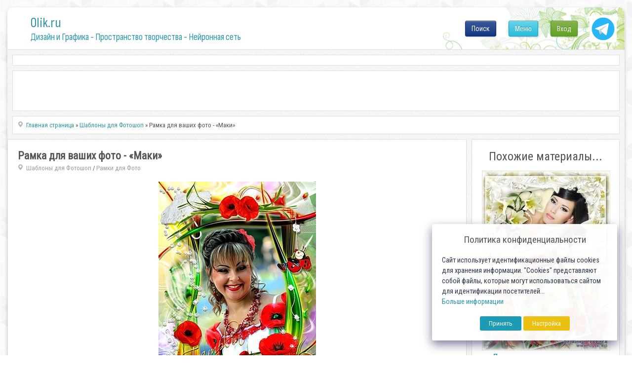

--- FILE ---
content_type: text/html; charset=utf-8
request_url: https://0lik.ru/templates/94696-ramka-dlya-vashix-foto-maki.html
body_size: 10398
content:
<!DOCTYPE html>
<html xmlns="http://www.w3.org/1999/xhtml" xml:lang="ru" lang="ru">
    <head>
        <meta http-equiv="Content-Type" content="text/html; charset=utf-8" />
<title>Рамка для ваших фото  - «Маки»</title>
<meta name="description" content="Рамка для ваших фото  - «Маки» Psd  | 1772 х 2480 | 300 dpi  | 23,5 MB Автор: Tramplin Скачать  94696" />
<meta name="keywords" content="Рамка, ваших, «Маки», Автор, Tramplin, Скачать" />
<meta name="generator" content="Alexandr Engine System (http://0lik.ru)" />

<meta property="og:site_name" content="0LIK.RU - Дизайн и Графика - Пространство творчества" />
<meta property="og:type" content="article" />
<meta property="og:title" content="Рамка для ваших фото  - «Маки»" />
<meta property="og:url" content="https://0lik.ru/templates/94696-ramka-dlya-vashix-foto-maki.html" />
<meta property="og:image" content="http://0lik.ru/uploads/posts/2010-10/1287046971_0lik.ru_3.jpg" />
<link rel="search" type="application/opensearchdescription+xml" href="https://0lik.ru/engine/opensearch.php" title="0LIK.RU - Дизайн и Графика - Пространство творчества" />
<link rel="alternate" type="application/rss+xml" title="0LIK.RU - Дизайн и Графика - Пространство творчества" href="https://0lik.ru/rss.xml" />
<script type="text/javascript" src="/engine/classes/min/index.php?charset=utf-8&amp;g=general&amp;17"></script>
<script type="text/javascript" src="/engine/classes/min/index.php?charset=utf-8&amp;f=engine/classes/masha/masha.js&amp;17"></script>
<script src="//ajax.googleapis.com/ajax/libs/webfont/1/webfont.js"></script>
<script src="/engine/editor/scripts/webfont.js"></script>
<link media="screen" href="/engine/editor/css/default.css" type="text/css" rel="stylesheet" />
		
		<meta name="viewport" content="width=device-width, initial-scale=1.0">
		
		<meta name="google-site-verification" content="Cibzd3ohOwLrG-Ko98DL7HlgbQM_RtChC5Eq6GO5xjA" />
		<meta name='yandex-verification' content='6f2f443f5c3c3732' />

		<meta name="my-site-verification" content="NEW SERVER" />

		
        <link rel="shortcut icon" href="/templates/0lik2024/assets/images/favicon.ico" />
		
		<link href="/templates/0lik2024/assets/css/jquery-ui.css?v10042024a" type="text/css" rel="stylesheet" />
        <link href="/templates/0lik2024/assets/css/buttons.css?v10042024a"  rel="stylesheet">
		<link href="/templates/0lik2024/assets/css/login-main.css?v10042024aa" rel="stylesheet">
		<link href="/templates/0lik2024/assets/css/fontawesome-my.css?v10042024a" rel="stylesheet">
		<link href="/templates/0lik2024/assets/css/top-menu.css?v10042024a" rel="stylesheet">
		<link href="/templates/0lik2024/assets/css/main.css?v10042024ae" type="text/css" rel="stylesheet" />
		<link href="/templates/0lik2024/assets/css/main2024.css?v10042024a" type="text/css" rel="stylesheet" />
        <link href="/templates/0lik2024/assets/css/engine.css?v10042024a" type="text/css" rel="stylesheet" />
		<link rel="preconnect" href="https://fonts.googleapis.com">
		<link rel="preconnect" href="https://fonts.gstatic.com" crossorigin>

		<link href="//fonts.googleapis.com/css?family=Roboto+Condensed" rel="stylesheet">
		<link href="//fonts.googleapis.com/css2?family=Sofia+Sans+Condensed:wght@1;200;400;600;800&display=swap" rel="stylesheet">
		
		<script src="/templates/0lik2024/assets/js/modernizr.js"></script>

		<script src="/js/simod.js"></script>
		<script src="/templates/0lik2024/assets/js/stick-slide.js"></script>
		
		
		
	
		<script src="/js/lock2/js/libs/jquery.ui.highlight.min.js"></script>
		<script src="/js/lock2/js/lockit.min.js"></script>
		<link type="text/css" rel="stylesheet" href="/js/lock2/css/lockit.min.css" />
	
        
			
	
		<script src="/templates/0lik2024/assets/js/jquery.ihavecookies.min.js"></script>
		<script src="/templates/0lik2024/assets/js/gdpr.js"></script>
		<script>
		$(function(){
			$('body').ihavecookies(options);
		});
		</script>
		
		<script>window.yaContextCb=window.yaContextCb||[]</script>
		<script src="https://yandex.ru/ads/system/context.js" async></script>

    </head>
    
    <body>
        <script>
<!--
var aCop		= '1';
var dle_root       = '/';
var dle_admin      = '';
var dle_login_hash = '';
var dle_group      = 5;
var dle_skin       = '0lik2024';
var dle_wysiwyg    = '0';
var quick_wysiwyg  = '0';
var dle_act_lang   = ["Да", "Нет", "Ввод", "Отмена", "Сохранить", "Удалить", "Загрузка. Пожалуйста, подождите..."];
var menu_short     = 'Быстрое редактирование';
var menu_full      = 'Полное редактирование';
var menu_profile   = 'Просмотр профиля';
var menu_send      = 'Отправить сообщение';
var menu_uedit     = 'Админцентр';
var dle_info       = 'Информация';
var dle_confirm    = 'Подтверждение';
var dle_prompt     = 'Ввод информации';
var dle_req_field  = 'Заполните все необходимые поля';
var dle_del_agree  = 'Вы действительно хотите удалить? Данное действие невозможно будет отменить';
var dle_spam_agree = 'Вы действительно хотите отметить пользователя как спамера? Это приведёт к удалению всех его комментариев';
var dle_complaint  = 'Укажите текст Вашей жалобы для администрации:';
var dle_big_text   = 'Выделен слишком большой участок текста.';
var dle_orfo_title = 'Укажите комментарий для администрации к найденной ошибке на странице';
var dle_p_send     = 'Отправить';
var dle_p_send_ok  = 'Уведомление успешно отправлено';
var dle_save_ok    = 'Изменения успешно сохранены. Обновить страницу?';
var dle_reply_title= 'Ответ на комментарий';
var dle_tree_comm  = '0';
var dle_del_news   = 'Удалить статью';
var allow_dle_delete_news   = false;

//-->
</script>
        <!-- Дизайн сайта. Александр К. © https://0lik.ru 2007-2024 -->
		
        <div id="container">
            
			<div id="head">
			
				<div id="header">
					<a class="logo-link" href="/" title="Дизайн и Графика - Пространство творчества - Нейронная сеть">
						<p class="logo-title">0lik.ru</p>
						<p class="under-title"><h1>Дизайн и Графика - Пространство творчества - Нейронная сеть</h1></p>
					</a>
					<a id="tgButton" href="https://t.me/site_olik_ru" target="_blank">
						<img src="/templates/0lik2024/assets/images/icon-tg.svg">
					</a>
					<div id="loginBtn">
					<div class="div-pop-news">
	<div class="login-menu">
		<ul>
		
			<li><a class="cd-signin btn btn-green btn-max-width" href="#">Вход</a></li>
		
		
		</ul>
	</div>
</div>

<div class="cd-user-modal">
	<div class="cd-user-modal-container ">
		<ul class="cd-switcher">
    
			<li><a href="#0">Вход</a></li>
			<!-- li><a href="#0">Регистрация</a></li -->
    
    
		</ul>
		<hr class="first">

    
		<div id="cd-login">
			<form class="cd-form" method="POST">
				<p class="fieldset text-center">
					Для входа на сайт, используйте свои Логин и Пароль
				</p>

				<p class="fieldset">
					<label class="image-replace cd-email" for="signin-email">Логин</label>
					<input class="full-width has-padding has-border" id="signin-email" name="login_name" type="text" placeholder="Логин ( не E-mail )">
					<span class="cd-error-message">Ошибка! Введите E-mail!</span>
				</p>

				<p class="fieldset">
					<label class="image-replace cd-password" for="signin-password">Пароль</label>
					<input class="full-width has-padding has-border" id="signin-password" type="password" name="login_password" placeholder="Пароль">
					<a href="#0" class="hide-password">показать</a>
					<span class="cd-error-message">Ошибка! Введите Пароль!</span>
				</p>

				<p class="fieldset">
					<input type="checkbox" id="remember-me" name="login_not_save">
					<label for="remember-me">Чужой компьютер</label>
				</p>

				<p class="fieldset">
					<button type="submit" class="full-width btn btn-blue btn-medium">
						<i class="fa fa-arrow-circle-right fa-sm"></i> Войти
					</button>
                    <input name="login" type="hidden" id="login" value="submit" />
				</p>
				
				<hr>
				
				<p class="fieldset text-center">
					Или воспользуйтесь соц.сетями
				</p>
				
				<p class="fieldset text-center">
					<a class="btn btn-blue btn-medium btn-social btn-fb" href="https://www.facebook.com/dialog/oauth?client_id=740563193402204&amp;redirect_uri=https%3A%2F%2F0lik.ru%2Findex.php%3Fdo%3Dauth-social%26provider%3Dfc&amp;scope=public_profile%2Cemail&amp;display=popup&amp;state=d0153a75d6a34c3879c7acdf8f3f7136&amp;response_type=code"><i class="fab fa-facebook-f fa-lg famy-socall"></i></a>
					<a class="btn btn-blue btn-medium btn-social btn-google" href="https://oauth.yandex.ru/authorize?client_id=20ad70288e834625b84b070eb4c5daff&amp;redirect_uri=https%3A%2F%2F0lik.ru%2Findex.php%3Fdo%3Dauth-social%26provider%3Dyandex&amp;state=d0153a75d6a34c3879c7acdf8f3f7136&amp;response_type=code" target="_blank"><i class="fab fa-yandex fa-lg famy-socall"></i></a>
					<a class="btn btn-blue btn-medium btn-social btn-vk" href="http://oauth.vk.com/authorize?client_id=7555027&amp;redirect_uri=https%3A%2F%2F0lik.ru%2Findex.php%3Fdo%3Dauth-social%26provider%3Dvk&amp;scope=offline%2Cwall%2Cemail&amp;state=d0153a75d6a34c3879c7acdf8f3f7136&amp;response_type=code" target="_blank"><i class="fab fa-vk fa-lg famy-socall"></i></a>
					<a class="btn btn-blue btn-medium btn-social btn-google" href="https://accounts.google.com/o/oauth2/auth?client_id=186145217101-3umb0esk9kk7l8m97v0v2a8u55d604t9.apps.googleusercontent.com&amp;redirect_uri=https%3A%2F%2F0lik.ru%2Findex.php%3Fdo%3Dauth-social%26provider%3Dgoogle&amp;scope=https%3A%2F%2Fwww.googleapis.com%2Fauth%2Fuserinfo.email+https%3A%2F%2Fwww.googleapis.com%2Fauth%2Fuserinfo.profile&amp;state=d0153a75d6a34c3879c7acdf8f3f7136&amp;response_type=code" target="_blank"><i class="fab fa-google fa-lg famy-socall"></i></a>
					<!-- a class="btn btn-blue btn-medium btn-social btn-ok" href="#"><i class="fab fa-odnoklassniki fa-lg famy-socall"></i></a -->
					<!-- a class="btn btn-blue btn-medium btn-social btn-mailru" href="#"><i class="fa fa-at fa-lg famy-socall"></i></a -->
				</p>
				
			</form>
			
			<p class="cd-form-bottom-message"><a href="#0">Сбросить пароль!</a></p>
			<!-- <a href="#0" class="cd-close-form">Close</a> -->
		</div>

		<div id="cd-signup">
			<form class="cd-form" method="POST" action="https://0lik.ru/index.php?do=oreg">
				<p class="fieldset">
					<label class="image-replace cd-username" for="login-name">Логин</label>
					<input class="full-width has-padding has-border" id="login-name" type="text" placeholder="Логин" onkeyup="CheckLogin('', this); return false;" name="name">
					<span class="cd-error-message">Ошибка! Введите Логин!</span>
					<span id="result-registration" class="cd-notavail-message">&nbsp;</span>
				</p>

				<p class="fieldset">
					<label class="image-replace cd-email" for="login-email">E-mail</label>
					<input class="full-width has-padding has-border" id="login-email" name="email" type="email" placeholder="E-mail">
					<span class="cd-error-message">Ошибка! Введите E-mail!</span>
				</p>

				<p class="fieldset">
					<label class="image-replace cd-password" for="login-password">Пароль</label>
					<input class="full-width has-padding has-border" id="login-password1" name="password1" type="password"  placeholder="Пароль">
					<a href="#0" class="hide-password">показать</a>
					<span class="cd-error-message">Ошибка! Введите Пароль!</span>
				</p>

				<p class="fieldset">
					<label for="accept-polocy">
						<input type="checkbox" id="accept-polocy" name="terms" value="1" required> Я принимаю <a href="https://0lik.ru/terms-of-use.html" target="_blank">пользовательское соглашение</a> и подтверждаю, что согласен с <a href="https://0lik.ru/privacy-policy.html" target="_blank">политикой конфиденциальности</a> данного сайта
					</label>
				</p>

				<p class="fieldset">
					<label for="accept-terms">
						<input type="checkbox" id="accept-terms"> Я согласен с <a href="/site-rules.html" target="_blank">условиями</a> сайта
					</label>
				</p>
				
				<div class="fieldset text-center width-300-center">
					
						<div id="g-recaptcha-login"></div>
									
				</div>

				<p class="fieldset">
					<button type="submit" class="full-width has-padding btn  btn-medium" id="button-reg" disabled>
						<i class="fa fa-check-circle fa-sm"></i> Создать аккаунт!
					</button>
                    <input name="password2" type="hidden" id="login-password2" value="" />
				</p>
			</form>

			<!-- <a href="#0" class="cd-close-form">Close</a> -->
		</div>
    

    
		
    
		<div id="cd-reset-password">
			<p class="cd-form-message">Вы не помните пароль? Пожалуйста введите ваш E-mail адрес мы сгенерим вам новый и отправим на почту.</p>

			<form class="cd-form">
				<p class="fieldset">
					<label class="image-replace cd-email" for="reset-email">E-mail</label>
					<input class="full-width has-padding has-border" id="reset-email" type="email" placeholder="E-mail">
					<span class="cd-error-message">Ошибка! Введите E-mail!</span>
				</p>

				<p class="fieldset">
					<input class="full-width has-padding btn-medium" type="submit" value="Сбросить пароль">
				</p>
			</form>

			<p class="cd-form-bottom-message"><a href="#0">Обратно на Вход</a></p>
		</div> <!-- cd-reset-password -->
    
		<a href="#0" class="cd-close-form">Закрыть</a>
	</div> <!-- cd-user-modal-container -->
</div> <!-- cd-user-modal -->

					</div>
					<div id="menuBtn">
					
						<div class="div-pop-news">
							<div class="top-menu">
								<ul>
									<li><a class="btn btn-blue btn-max-width show-menu" href="#" onclick="return false;">Меню</a></li>
								</ul>
							</div>
						</div>
					</div>

					<div id="searchBtn">
					
						<div class="div-pop-news">
							<div class="top-menu">
								<ul>
									<li><a class="btn btn-fb btn-max-width" href="#" onclick="return false;">Поиск</a></li>
								</ul>
							</div>
						</div>
						
					</div>	

					<div id="searchOverlay2025" class="overlay2025">
						<div class="search-container-2025">
							<form method="post" name="searchform" style="width:100%;display:flex;">
								<input type="hidden" value="search" name="do">
								<input type="hidden" value="search" name="subaction">
								<input id="story" class="search-input-2025" name="story" value="Поиск по сайту..." onblur="if(this.value=='') this.value='Поиск по сайту...';" onfocus="if(this.value=='Поиск по сайту...') this.value='';" type="text">
								<input id="searchSubmit2025" type="submit" value="ИСКАТЬ!" class="btn btn-blue btn-search search-button" style="font-size: 19px;" title="Начать поиск по сайту!" >
							</form>
						</div>
					</div>

					
				</div>
				
			</div>

            <div id="content">

				<script>
				window.yaContextCb.push(()=>{
					Ya.Context.AdvManager.render({
						"blockId": "R-A-249416-14",
						"type": "fullscreen",
						"platform": "touch"
					})
				})
				</script>
				
				
				<div class="mount-all">
					<div class="rek-top">
						
					<!-- Yandex.RTB R-A-249416-1 -->
					<div id="yandex_rtb_R-A-249416-1_19809"></div>
					<script type="text/javascript">
					/*if ( $.fn.ihavecookies.preference('marketing') === true) {*/
						(function(w, d, n, s, t) {
							w[n] = w[n] || [];
							w[n].push(function() {
								Ya.Context.AdvManager.render({
									blockId: "R-A-249416-1",
									renderTo: "yandex_rtb_R-A-249416-1_19809",
									statId: 100,
									async: true,
									pageNumber: 19809
								});
							});
							t = d.getElementsByTagName("script")[0];
							s = d.createElement("script");
							s.type = "text/javascript";
							s.src = "//an.yandex.ru/system/context.js";
							s.async = true;
							t.parentNode.insertBefore(s, t);
						})(this, this.document, "yandexContextAsyncCallbacks");
					/*}*/
					</script>
		
					</div>
				</div>			
				
			
				<div class="mount-all search-block" style="min-height:82px;">
					<div class="wrapper-topsearch">
						<div>
							<div>
								<div>

								</div>
							</div>
						</div>					

					</div>	
				</div>
				
				<div class="wrapper-big">
                
	
			
					

					
					<div class="wrapper-news ">
						<div id="main" role="main">
							<div id="tiles">
							<!-- aviable=main|cat|search|tags|favorites|allnews|showfull|static|lostpassword|addnews -->
					

							        
		<div class="mount-all">
			<div class="speedbar-news">
				<label> </label><span id="dle-speedbar"><span itemscope itemtype="http://data-vocabulary.org/Breadcrumb"><a href="https://0lik.ru/" itemprop="url"><span itemprop="title">Главная страница</span></a></span> &raquo; <span itemscope itemtype="http://data-vocabulary.org/Breadcrumb"><a href="https://0lik.ru/templates/" itemprop="url"><span itemprop="title">Шаблоны для Фотошоп</span></a></span> &raquo; Рамка для ваших фото  - «Маки»</span>
			</div>
        </div>
		
							
							<div id='dle-content'>



<div id="flex-content">

<div class="mount-all flex-left">
	<div class="post-info inside">
		<div class="post-basic-info">
			<div class="full-title-top">
				<h3><span itemprop="name">Рамка для ваших фото  - «Маки»</span></h3>
				<span><span itemprop="articleSection"><label> </label><a href="https://0lik.ru/templates/">Шаблоны для Фотошоп</a> / <a href="https://0lik.ru/templates/frame-for-photos/">Рамки для Фото</a></span></span>
				<span class="admin-block">
					<span class="admin-tools">
						
						
					</span>
				</span>
			</div>
			
			
			<div itemprop="articleBody" class="post-body">
				<div id="news-id-94696" style="display:inline;"><div align="center"><!--dle_image_begin:http://0lik.ru/uploads/posts/2010-10/1287046971_0lik.ru_3.jpg|--><img src="/uploads/posts/2010-10/1287046971_0lik.ru_3.jpg" alt="Рамка для ваших фото  - «Маки»" title="Рамка для ваших фото  - «Маки»"  /><!--dle_image_end--></div><br /><div align="center"><b>Рамка для ваших фото  - «Маки»</b><br />Psd  | 1772 х 2480 | 300 dpi  | 23,5 MB<br /><u>Автор: Tramplin</u></div><br /><div align="center"><b>Скачать с:</b></div><br /><div><div align="center"><b><br /><!--QuoteBegin--><div class="quote">
			<div class="title-downloads" style="background-color: #CFE57E;margin-bottom: 5px;padding: 5px 0px 5px 0px;font-weight: bold;font-size: 13px;color: #597104;font-size: 17px;">Ссылки на файлы для загрузки / Download links</div>
		<div style="background-color:#f1c8c8;color:#820909;text-align: center;margin-bottom: 5px;">Только для личного пользования! / For personal use only!</div>
				<script>
			
				$(function(){

					$('body').on('click', '.start-yandex', function(){
						
						ym(87035231,'reachGoal','showyan');
						window.yaContextCb.push(()=> {
							
							if (Ya.Context.AdvManager.getPlatform() === 'desktop') {
								
								Ya.Context.AdvManager.render({
								  blockId: 'R-A-249416-15',
								  type: 'rewarded',
								  platform: 'desktop',
								  onRewarded: (isRewarded) => {
									  if (isRewarded) {
										  getLockedLinks();
									  } else {
										  $('#files-lock .inf-lk').css({"color":"red"});
									  }
								  }
								});
								
							} else {
								
								Ya.Context.AdvManager.render({
								  blockId: 'R-A-249416-17',
								  type: 'rewarded',
								  platform: 'touch',
								  onRewarded: (isRewarded) => {
									  if (isRewarded) {
										  getLockedLinks();
									  } else {
										  $('#files-lock .inf-lk').css({"color":"red"});
									  }
								  }
								});
								
							}
							
						});

					});
				
				});

				function getLockedLinks() {
				
					$.ajax({
						url: "/engine/ajax/news_locker.php",
						method: 'POST',
						data: {
							yalocker:'yes',
							nid:'94696',
							hash:'bd55cbd57e84fa21b9ca4ffe1fa4c1f1'
						},
						success: function (data) {
							$('.to-lock').html(data);
						}
					});
				}				
				
				</script>

				<style>
					.inf-lk {font-size:15pt;margin:10px 0px;}
					.start-yandex{font-size:16pt;margin-bottom:14px;}
					.loadedLinks{font-size:16pt;margin:16px 0px 10px;}
				</style>
				
			
				<div id="files-lock" class="to-lock">
					<div class="inf-lk">Для получения ссылок, посмотрите короткую рекламу</div>
					<button class="start-yandex btn btn-blue">Нажмите для просмотра</button>
				</div>		<div style="font-size: 16pt;padding: 14px;background-color:#FFF2ED;border:1px solid #FFC6C5;border-radius:5px;margin-top:7px;color: #F35D5A;line-height: 20px;font-weight: normal;padding: 8px 0px 5px;"><b>* Внимание!</b> Данная новость создана более 2 лет назад. <br />Вероятность что ссылки рабочие очень низкая.</div></div><!--QuoteEEnd--></b></div></div></div>
			</div>
			
			 
			
			<div style="padding:20px 0px 0px 0px;">
			<!-- Yandex -->
		<div>
			<!-- Yandex.RTB R-A-249416-2 -->
			<div id="yandex_rtb_R-A-249416-2"></div>
			<script type="text/javascript">
				(function(w, d, n, s, t) {
					w[n] = w[n] || [];
					w[n].push(function() {
						Ya.Context.AdvManager.render({
							blockId: "R-A-249416-2",
							renderTo: "yandex_rtb_R-A-249416-2",
							statId: 130,
							async: true
						});
					});
					t = d.getElementsByTagName("script")[0];
					s = d.createElement("script");
					s.type = "text/javascript";
					s.src = "//an.yandex.ru/system/context.js";
					s.async = true;
					t.parentNode.insertBefore(s, t);
				})(this, this.document, "yandexContextAsyncCallbacks");
			</script>			
		</div>
			</div>
			
			
			
		</div>
		<div class="post-info-rate-share">
			<div class="rateit">
			
			
				<div>Разместил: <span itemprop="author" itemscope itemtype="http://schema.org/Person"><span itemprop="name">tramplin</span></span></div>
			
				<div>14.10.2010</div>
				<span itemprop="datePublished" style="display:none;">2010-10-14</span>
			</div>
			<div class="post-share">
				<span class="vkontakte" onclick="socPub.vkontakte('https://0lik.ru/templates/94696-ramka-dlya-vashix-foto-maki.html','Рамка для ваших фото  - «Маки»','http://0lik.ru/uploads/posts/2010-10/1287046971_0lik.ru_3.jpg','Рамка для ваших фото  - «Маки»')"></span>
				<span class="pinterest" onclick="socPub.pinter('https://0lik.ru/templates/94696-ramka-dlya-vashix-foto-maki.html','Рамка для ваших фото  - «Маки»','http://0lik.ru/uploads/posts/2010-10/1287046971_0lik.ru_3.jpg')"></span>
				<span class="ok" onclick="socPub.ok('https://0lik.ru/templates/94696-ramka-dlya-vashix-foto-maki.html','Рамка для ваших фото  - «Маки»','http://0lik.ru/uploads/posts/2010-10/1287046971_0lik.ru_3.jpg')"></span>
				<span class="space"></span>
				<span class="favicon"></span>
			</div>
			<div class="clear"> </div>
		</div>
	</div>
</div>

<div class="mount-all flex-right">
	<div class="f-title-top">Похожие материалы...</div>
	<ul>
	<li class="spec_olik">
	<a class="spec_olik_a" href="https://0lik.ru/templates/frame-for-photos/184384-dve-cvetochnye-ramki-dlya-vashix-foto-maki-i-lilii.html" target="_blank">
		<img src="https://0lik.ru/uploads/tmbrel2024/posts/2012-08/1343927753_0lik.ru_500.jpg">
		<div>Две цветочные рамки для ваших фото – Маки и лилии</div>
	</a>
</li>
<li class="spec_olik">
	<a class="spec_olik_a" href="https://0lik.ru/templates/105828-3-cvetochnye-ramki-dlya-vashix-foto-rozy-maki-xrizantemy.html" target="_blank">
		<img src="https://0lik.ru/uploads/tmbrel2024/posts/2011-01/1294052894_0lik.ru_e4fa6e89-5f4c-4c67-954e-61031a1ae683.jpg">
		<div>3 Цветочные Рамки для Ваших фото – «Розы, Маки, Хризантемы»»</div>
	</a>
</li>
<li class="spec_olik">
	<a class="spec_olik_a" href="https://0lik.ru/templates/82813-ramka-dlya-foto-maki.html" target="_blank">
		<img src="https://0lik.ru/uploads/tmbrel2024/posts/2010-06/1275847181_0lik.ru_maki.jpg">
		<div>Рамка для фото – Маки</div>
	</a>
</li>
<li class="spec_olik">
	<a class="spec_olik_a" href="https://0lik.ru/templates/79391-ramka-dlja-foto-ocharovatelnye-maki.html" target="_blank">
		<img src="https://0lik.ru/uploads/tmbrel2024/posts/2010-05/1273294399_0lik.ru_maki.jpg">
		<div>Рамка для фото –  Очаровательные маки</div>
	</a>
</li>
<li class="spec_olik">
	<a class="spec_olik_a" href="https://0lik.ru/templates/79312-ramka-na-2-foto-maki.html" target="_blank">
		<img src="https://0lik.ru/uploads/tmbrel2024/posts/2010-05/1273222293_0lik.ru_500-na-375-1.jpg">
		<div>Рамка  на 2 фото – Маки</div>
	</a>
</li>

	</ul>
</div>

</div>

</div>

					
							</div>
						</div>
					</div>
					
				
			</div><!-- content -->

			<input type="hidden" id="navigo" value="0">
			
			
            <div id="foot-block">
				&nbsp;
			</div>
            <!-- div class="clear"></div -->
            <div id="footer">
                <div id="footer-bottom">
                    <div id="foot-text-abt" style="text-align:center;">

					</div>
                    
                    <div id="foot-text-regarch">
						<a href="https://0lik.ru/terms-of-use.html">
                            <b>Пользовательское соглашение</b>
                        </a> |
						<a href="https://0lik.ru/privacy-policy.html">
                            <b>Политика конфиденциальности</b>
                        </a>
                    </div>
                    
                    <div class="foot-text-owner">
                        <b>
                            Создатель проекта 0lik.ru - Александр Анатольевич © 2007-2026<br>
							<a href="https://0lik.ru/abuse.html">Abuse</a> | <a href="https://0lik.ru/index.php?do=feedback&user=2">Feedback</a>
                        </b>
                    </div>
                    
                </div>
                
                
            </div><!-- footer -->
			
        </div><!-- container -->
        
	<script src="/templates/0lik2024/assets/js/scrollTop.js"></script>
	
	
	
	
		
	

	
	
	<script src="/templates/0lik2024/assets/js/libs.js?v10042024a"></script>
	<script src="/templates/0lik2024/assets/js/login-main.js?v10042024a"></script>
	
	<script>
		var sitekey_cap = '6LeG4-MSAAAAAJLdb6CNawnniqtCoSu5s5S0Frov';
		var theme_cap = 'light';
		var lang_cap = 'ru';
	</script>
	<script src='//0lik.ru/js/recapcode.js'></script>

		<div id="counters">
			<!--noindex-->
				
<script>
/*if ($.fn.ihavecookies.preference('analytics') !== true) {*/
	
  (function(i,s,o,g,r,a,m){i['GoogleAnalyticsObject']=r;i[r]=i[r]||function(){
  (i[r].q=i[r].q||[]).push(arguments)},i[r].l=1*new Date();a=s.createElement(o),
  m=s.getElementsByTagName(o)[0];a.async=1;a.src=g;m.parentNode.insertBefore(a,m)
  })(window,document,'script','//www.google-analytics.com/analytics.js','ga');

  ga('create', 'UA-12862746-3', 'auto');
  ga('send', 'pageview');

/*}*/
</script>


<!-- Yandex.Metrika counter -->
<script type="text/javascript" >
   (function(m,e,t,r,i,k,a){m[i]=m[i]||function(){(m[i].a=m[i].a||[]).push(arguments)};
   m[i].l=1*new Date();
   for (var j = 0; j < document.scripts.length; j++) {if (document.scripts[j].src === r) { return; }}
   k=e.createElement(t),a=e.getElementsByTagName(t)[0],k.async=1,k.src=r,a.parentNode.insertBefore(k,a)})
   (window, document, "script", "https://mc.yandex.ru/metrika/tag.js", "ym");

   ym(69830, "init", {
        clickmap:true,
        trackLinks:true,
        accurateTrackBounce:true,
        webvisor:true
   });
</script>
<noscript><div><img src="https://mc.yandex.ru/watch/69830" style="position:absolute; left:-9999px;" alt="" /></div></noscript>
<!-- /Yandex.Metrika counter -->
			<!--/noindex-->
		</div>     

		<div class="cd-menu-modal">
	<div class="cd-menu-modal-container">

			<ul class="sky-mega-menu sky-mega-menu-anim-flip sky-mega-menu-response-to-icons">
			
				<li>
					<a href="/templates/" title="Шаблоны"><i class="fa fa-newspaper-o"></i>Шаблоны<i class="fa fa-indicator fa-chevron-down"></i></a>
					<div class="grid-container3">
						<ul>
							<li><a href="/templates/calendars/" title="Календари"><i class="fa fa-check"></i>Календари</a></li>
							<li><a href="/templates/frame-for-photos/" title="Рамки для Фото"><i class="fa fa-check"></i>Рамки для Фото</a></li>
							<li><a href="/templates/fotomontag/" title="Фотомонтаж"><i class="fa fa-check"></i>Фотомонтаж</a></li>
							<li><a href="/templates/othert/" title="Другое"><i class="fa fa-check"></i>Другое</a></li>
						</ul>
					</div>
				</li>

				<li style="margin-left:20px;">
					<a href="/cliparts/" title="Клипарты"><i class="fa fa-picture-o"></i>Клипарты<i class="fa fa-indicator fa-chevron-down"></i></a>
					<div class="grid-container3">
						<ul>
							<li><a href="/cliparts/clipartfoto/" title="Фотоклипарт"><i class="fa fa-check"></i>Фотоклипарт</a></li>
							<li><a href="/cliparts/clipartvector/" title="Векторный клипарт"><i class="fa fa-check"></i>Векторный клипарт</a></li>
							<li><a href="/cliparts/clipartrastr/" title="Растровый клипарт"><i class="fa fa-check"></i>Растровый клипарт</a></li>
							<li><a href="/cliparts/panorama/" title="Панорамы"><i class="fa fa-check"></i>Панорамы</a></li>
							<li><a href="/cliparts/backgrounds/" title="Фоны"><i class="fa fa-check"></i>Фоны</a></li>
							<li><a href="/cliparts/clipartotris/" title="Разное"><i class="fa fa-check"></i>Разное</a></li>
						</ul>
					</div>
				</li>

				<li style="margin-left:20px;">
					<a href="#" title="Все остальные разделы"><i class="fa fa-star"></i>Другие разделы<i class="fa fa-indicator fa-chevron-down"></i></a>
					<div class="grid-container3">
						<ul>
							<li><a href="/collage-online.html" title="Коллаж Онлайн">Коллаж Онлайн</a></li>

							<li><a href="/scrapbooking/" title="Скрапбукинг"><i class="fa fa-check"></i>Скрапбукинг</a></li>

							<li><a href="/pictures/" title="Картины и живопись известных художников"><i class="fa fa-check"></i>Картины и Живопись</a></li>

							<li><a href="/video-montag/" title="Видеомонтаж, обработка видео"><i class="fa fa-check"></i>Видеомонтаж</a></li>

							<li><a href="/video-montag/futages/" title="Футажи"><i class="fa fa-check"></i>Футажи</a></li>

						</ul>
					</div>
				</li>

			</ul>
	</div> <!-- cd-user-modal-container -->
</div> <!-- cd-user-modal -->

	
    </body>
</html>


--- FILE ---
content_type: text/html; charset=utf-8
request_url: https://www.google.com/recaptcha/api2/anchor?ar=1&k=6LeG4-MSAAAAAJLdb6CNawnniqtCoSu5s5S0Frov&co=aHR0cHM6Ly8wbGlrLnJ1OjQ0Mw..&hl=ru&v=PoyoqOPhxBO7pBk68S4YbpHZ&theme=light&size=normal&anchor-ms=20000&execute-ms=30000&cb=p1i8yhq3snwp
body_size: 49702
content:
<!DOCTYPE HTML><html dir="ltr" lang="ru"><head><meta http-equiv="Content-Type" content="text/html; charset=UTF-8">
<meta http-equiv="X-UA-Compatible" content="IE=edge">
<title>reCAPTCHA</title>
<style type="text/css">
/* cyrillic-ext */
@font-face {
  font-family: 'Roboto';
  font-style: normal;
  font-weight: 400;
  font-stretch: 100%;
  src: url(//fonts.gstatic.com/s/roboto/v48/KFO7CnqEu92Fr1ME7kSn66aGLdTylUAMa3GUBHMdazTgWw.woff2) format('woff2');
  unicode-range: U+0460-052F, U+1C80-1C8A, U+20B4, U+2DE0-2DFF, U+A640-A69F, U+FE2E-FE2F;
}
/* cyrillic */
@font-face {
  font-family: 'Roboto';
  font-style: normal;
  font-weight: 400;
  font-stretch: 100%;
  src: url(//fonts.gstatic.com/s/roboto/v48/KFO7CnqEu92Fr1ME7kSn66aGLdTylUAMa3iUBHMdazTgWw.woff2) format('woff2');
  unicode-range: U+0301, U+0400-045F, U+0490-0491, U+04B0-04B1, U+2116;
}
/* greek-ext */
@font-face {
  font-family: 'Roboto';
  font-style: normal;
  font-weight: 400;
  font-stretch: 100%;
  src: url(//fonts.gstatic.com/s/roboto/v48/KFO7CnqEu92Fr1ME7kSn66aGLdTylUAMa3CUBHMdazTgWw.woff2) format('woff2');
  unicode-range: U+1F00-1FFF;
}
/* greek */
@font-face {
  font-family: 'Roboto';
  font-style: normal;
  font-weight: 400;
  font-stretch: 100%;
  src: url(//fonts.gstatic.com/s/roboto/v48/KFO7CnqEu92Fr1ME7kSn66aGLdTylUAMa3-UBHMdazTgWw.woff2) format('woff2');
  unicode-range: U+0370-0377, U+037A-037F, U+0384-038A, U+038C, U+038E-03A1, U+03A3-03FF;
}
/* math */
@font-face {
  font-family: 'Roboto';
  font-style: normal;
  font-weight: 400;
  font-stretch: 100%;
  src: url(//fonts.gstatic.com/s/roboto/v48/KFO7CnqEu92Fr1ME7kSn66aGLdTylUAMawCUBHMdazTgWw.woff2) format('woff2');
  unicode-range: U+0302-0303, U+0305, U+0307-0308, U+0310, U+0312, U+0315, U+031A, U+0326-0327, U+032C, U+032F-0330, U+0332-0333, U+0338, U+033A, U+0346, U+034D, U+0391-03A1, U+03A3-03A9, U+03B1-03C9, U+03D1, U+03D5-03D6, U+03F0-03F1, U+03F4-03F5, U+2016-2017, U+2034-2038, U+203C, U+2040, U+2043, U+2047, U+2050, U+2057, U+205F, U+2070-2071, U+2074-208E, U+2090-209C, U+20D0-20DC, U+20E1, U+20E5-20EF, U+2100-2112, U+2114-2115, U+2117-2121, U+2123-214F, U+2190, U+2192, U+2194-21AE, U+21B0-21E5, U+21F1-21F2, U+21F4-2211, U+2213-2214, U+2216-22FF, U+2308-230B, U+2310, U+2319, U+231C-2321, U+2336-237A, U+237C, U+2395, U+239B-23B7, U+23D0, U+23DC-23E1, U+2474-2475, U+25AF, U+25B3, U+25B7, U+25BD, U+25C1, U+25CA, U+25CC, U+25FB, U+266D-266F, U+27C0-27FF, U+2900-2AFF, U+2B0E-2B11, U+2B30-2B4C, U+2BFE, U+3030, U+FF5B, U+FF5D, U+1D400-1D7FF, U+1EE00-1EEFF;
}
/* symbols */
@font-face {
  font-family: 'Roboto';
  font-style: normal;
  font-weight: 400;
  font-stretch: 100%;
  src: url(//fonts.gstatic.com/s/roboto/v48/KFO7CnqEu92Fr1ME7kSn66aGLdTylUAMaxKUBHMdazTgWw.woff2) format('woff2');
  unicode-range: U+0001-000C, U+000E-001F, U+007F-009F, U+20DD-20E0, U+20E2-20E4, U+2150-218F, U+2190, U+2192, U+2194-2199, U+21AF, U+21E6-21F0, U+21F3, U+2218-2219, U+2299, U+22C4-22C6, U+2300-243F, U+2440-244A, U+2460-24FF, U+25A0-27BF, U+2800-28FF, U+2921-2922, U+2981, U+29BF, U+29EB, U+2B00-2BFF, U+4DC0-4DFF, U+FFF9-FFFB, U+10140-1018E, U+10190-1019C, U+101A0, U+101D0-101FD, U+102E0-102FB, U+10E60-10E7E, U+1D2C0-1D2D3, U+1D2E0-1D37F, U+1F000-1F0FF, U+1F100-1F1AD, U+1F1E6-1F1FF, U+1F30D-1F30F, U+1F315, U+1F31C, U+1F31E, U+1F320-1F32C, U+1F336, U+1F378, U+1F37D, U+1F382, U+1F393-1F39F, U+1F3A7-1F3A8, U+1F3AC-1F3AF, U+1F3C2, U+1F3C4-1F3C6, U+1F3CA-1F3CE, U+1F3D4-1F3E0, U+1F3ED, U+1F3F1-1F3F3, U+1F3F5-1F3F7, U+1F408, U+1F415, U+1F41F, U+1F426, U+1F43F, U+1F441-1F442, U+1F444, U+1F446-1F449, U+1F44C-1F44E, U+1F453, U+1F46A, U+1F47D, U+1F4A3, U+1F4B0, U+1F4B3, U+1F4B9, U+1F4BB, U+1F4BF, U+1F4C8-1F4CB, U+1F4D6, U+1F4DA, U+1F4DF, U+1F4E3-1F4E6, U+1F4EA-1F4ED, U+1F4F7, U+1F4F9-1F4FB, U+1F4FD-1F4FE, U+1F503, U+1F507-1F50B, U+1F50D, U+1F512-1F513, U+1F53E-1F54A, U+1F54F-1F5FA, U+1F610, U+1F650-1F67F, U+1F687, U+1F68D, U+1F691, U+1F694, U+1F698, U+1F6AD, U+1F6B2, U+1F6B9-1F6BA, U+1F6BC, U+1F6C6-1F6CF, U+1F6D3-1F6D7, U+1F6E0-1F6EA, U+1F6F0-1F6F3, U+1F6F7-1F6FC, U+1F700-1F7FF, U+1F800-1F80B, U+1F810-1F847, U+1F850-1F859, U+1F860-1F887, U+1F890-1F8AD, U+1F8B0-1F8BB, U+1F8C0-1F8C1, U+1F900-1F90B, U+1F93B, U+1F946, U+1F984, U+1F996, U+1F9E9, U+1FA00-1FA6F, U+1FA70-1FA7C, U+1FA80-1FA89, U+1FA8F-1FAC6, U+1FACE-1FADC, U+1FADF-1FAE9, U+1FAF0-1FAF8, U+1FB00-1FBFF;
}
/* vietnamese */
@font-face {
  font-family: 'Roboto';
  font-style: normal;
  font-weight: 400;
  font-stretch: 100%;
  src: url(//fonts.gstatic.com/s/roboto/v48/KFO7CnqEu92Fr1ME7kSn66aGLdTylUAMa3OUBHMdazTgWw.woff2) format('woff2');
  unicode-range: U+0102-0103, U+0110-0111, U+0128-0129, U+0168-0169, U+01A0-01A1, U+01AF-01B0, U+0300-0301, U+0303-0304, U+0308-0309, U+0323, U+0329, U+1EA0-1EF9, U+20AB;
}
/* latin-ext */
@font-face {
  font-family: 'Roboto';
  font-style: normal;
  font-weight: 400;
  font-stretch: 100%;
  src: url(//fonts.gstatic.com/s/roboto/v48/KFO7CnqEu92Fr1ME7kSn66aGLdTylUAMa3KUBHMdazTgWw.woff2) format('woff2');
  unicode-range: U+0100-02BA, U+02BD-02C5, U+02C7-02CC, U+02CE-02D7, U+02DD-02FF, U+0304, U+0308, U+0329, U+1D00-1DBF, U+1E00-1E9F, U+1EF2-1EFF, U+2020, U+20A0-20AB, U+20AD-20C0, U+2113, U+2C60-2C7F, U+A720-A7FF;
}
/* latin */
@font-face {
  font-family: 'Roboto';
  font-style: normal;
  font-weight: 400;
  font-stretch: 100%;
  src: url(//fonts.gstatic.com/s/roboto/v48/KFO7CnqEu92Fr1ME7kSn66aGLdTylUAMa3yUBHMdazQ.woff2) format('woff2');
  unicode-range: U+0000-00FF, U+0131, U+0152-0153, U+02BB-02BC, U+02C6, U+02DA, U+02DC, U+0304, U+0308, U+0329, U+2000-206F, U+20AC, U+2122, U+2191, U+2193, U+2212, U+2215, U+FEFF, U+FFFD;
}
/* cyrillic-ext */
@font-face {
  font-family: 'Roboto';
  font-style: normal;
  font-weight: 500;
  font-stretch: 100%;
  src: url(//fonts.gstatic.com/s/roboto/v48/KFO7CnqEu92Fr1ME7kSn66aGLdTylUAMa3GUBHMdazTgWw.woff2) format('woff2');
  unicode-range: U+0460-052F, U+1C80-1C8A, U+20B4, U+2DE0-2DFF, U+A640-A69F, U+FE2E-FE2F;
}
/* cyrillic */
@font-face {
  font-family: 'Roboto';
  font-style: normal;
  font-weight: 500;
  font-stretch: 100%;
  src: url(//fonts.gstatic.com/s/roboto/v48/KFO7CnqEu92Fr1ME7kSn66aGLdTylUAMa3iUBHMdazTgWw.woff2) format('woff2');
  unicode-range: U+0301, U+0400-045F, U+0490-0491, U+04B0-04B1, U+2116;
}
/* greek-ext */
@font-face {
  font-family: 'Roboto';
  font-style: normal;
  font-weight: 500;
  font-stretch: 100%;
  src: url(//fonts.gstatic.com/s/roboto/v48/KFO7CnqEu92Fr1ME7kSn66aGLdTylUAMa3CUBHMdazTgWw.woff2) format('woff2');
  unicode-range: U+1F00-1FFF;
}
/* greek */
@font-face {
  font-family: 'Roboto';
  font-style: normal;
  font-weight: 500;
  font-stretch: 100%;
  src: url(//fonts.gstatic.com/s/roboto/v48/KFO7CnqEu92Fr1ME7kSn66aGLdTylUAMa3-UBHMdazTgWw.woff2) format('woff2');
  unicode-range: U+0370-0377, U+037A-037F, U+0384-038A, U+038C, U+038E-03A1, U+03A3-03FF;
}
/* math */
@font-face {
  font-family: 'Roboto';
  font-style: normal;
  font-weight: 500;
  font-stretch: 100%;
  src: url(//fonts.gstatic.com/s/roboto/v48/KFO7CnqEu92Fr1ME7kSn66aGLdTylUAMawCUBHMdazTgWw.woff2) format('woff2');
  unicode-range: U+0302-0303, U+0305, U+0307-0308, U+0310, U+0312, U+0315, U+031A, U+0326-0327, U+032C, U+032F-0330, U+0332-0333, U+0338, U+033A, U+0346, U+034D, U+0391-03A1, U+03A3-03A9, U+03B1-03C9, U+03D1, U+03D5-03D6, U+03F0-03F1, U+03F4-03F5, U+2016-2017, U+2034-2038, U+203C, U+2040, U+2043, U+2047, U+2050, U+2057, U+205F, U+2070-2071, U+2074-208E, U+2090-209C, U+20D0-20DC, U+20E1, U+20E5-20EF, U+2100-2112, U+2114-2115, U+2117-2121, U+2123-214F, U+2190, U+2192, U+2194-21AE, U+21B0-21E5, U+21F1-21F2, U+21F4-2211, U+2213-2214, U+2216-22FF, U+2308-230B, U+2310, U+2319, U+231C-2321, U+2336-237A, U+237C, U+2395, U+239B-23B7, U+23D0, U+23DC-23E1, U+2474-2475, U+25AF, U+25B3, U+25B7, U+25BD, U+25C1, U+25CA, U+25CC, U+25FB, U+266D-266F, U+27C0-27FF, U+2900-2AFF, U+2B0E-2B11, U+2B30-2B4C, U+2BFE, U+3030, U+FF5B, U+FF5D, U+1D400-1D7FF, U+1EE00-1EEFF;
}
/* symbols */
@font-face {
  font-family: 'Roboto';
  font-style: normal;
  font-weight: 500;
  font-stretch: 100%;
  src: url(//fonts.gstatic.com/s/roboto/v48/KFO7CnqEu92Fr1ME7kSn66aGLdTylUAMaxKUBHMdazTgWw.woff2) format('woff2');
  unicode-range: U+0001-000C, U+000E-001F, U+007F-009F, U+20DD-20E0, U+20E2-20E4, U+2150-218F, U+2190, U+2192, U+2194-2199, U+21AF, U+21E6-21F0, U+21F3, U+2218-2219, U+2299, U+22C4-22C6, U+2300-243F, U+2440-244A, U+2460-24FF, U+25A0-27BF, U+2800-28FF, U+2921-2922, U+2981, U+29BF, U+29EB, U+2B00-2BFF, U+4DC0-4DFF, U+FFF9-FFFB, U+10140-1018E, U+10190-1019C, U+101A0, U+101D0-101FD, U+102E0-102FB, U+10E60-10E7E, U+1D2C0-1D2D3, U+1D2E0-1D37F, U+1F000-1F0FF, U+1F100-1F1AD, U+1F1E6-1F1FF, U+1F30D-1F30F, U+1F315, U+1F31C, U+1F31E, U+1F320-1F32C, U+1F336, U+1F378, U+1F37D, U+1F382, U+1F393-1F39F, U+1F3A7-1F3A8, U+1F3AC-1F3AF, U+1F3C2, U+1F3C4-1F3C6, U+1F3CA-1F3CE, U+1F3D4-1F3E0, U+1F3ED, U+1F3F1-1F3F3, U+1F3F5-1F3F7, U+1F408, U+1F415, U+1F41F, U+1F426, U+1F43F, U+1F441-1F442, U+1F444, U+1F446-1F449, U+1F44C-1F44E, U+1F453, U+1F46A, U+1F47D, U+1F4A3, U+1F4B0, U+1F4B3, U+1F4B9, U+1F4BB, U+1F4BF, U+1F4C8-1F4CB, U+1F4D6, U+1F4DA, U+1F4DF, U+1F4E3-1F4E6, U+1F4EA-1F4ED, U+1F4F7, U+1F4F9-1F4FB, U+1F4FD-1F4FE, U+1F503, U+1F507-1F50B, U+1F50D, U+1F512-1F513, U+1F53E-1F54A, U+1F54F-1F5FA, U+1F610, U+1F650-1F67F, U+1F687, U+1F68D, U+1F691, U+1F694, U+1F698, U+1F6AD, U+1F6B2, U+1F6B9-1F6BA, U+1F6BC, U+1F6C6-1F6CF, U+1F6D3-1F6D7, U+1F6E0-1F6EA, U+1F6F0-1F6F3, U+1F6F7-1F6FC, U+1F700-1F7FF, U+1F800-1F80B, U+1F810-1F847, U+1F850-1F859, U+1F860-1F887, U+1F890-1F8AD, U+1F8B0-1F8BB, U+1F8C0-1F8C1, U+1F900-1F90B, U+1F93B, U+1F946, U+1F984, U+1F996, U+1F9E9, U+1FA00-1FA6F, U+1FA70-1FA7C, U+1FA80-1FA89, U+1FA8F-1FAC6, U+1FACE-1FADC, U+1FADF-1FAE9, U+1FAF0-1FAF8, U+1FB00-1FBFF;
}
/* vietnamese */
@font-face {
  font-family: 'Roboto';
  font-style: normal;
  font-weight: 500;
  font-stretch: 100%;
  src: url(//fonts.gstatic.com/s/roboto/v48/KFO7CnqEu92Fr1ME7kSn66aGLdTylUAMa3OUBHMdazTgWw.woff2) format('woff2');
  unicode-range: U+0102-0103, U+0110-0111, U+0128-0129, U+0168-0169, U+01A0-01A1, U+01AF-01B0, U+0300-0301, U+0303-0304, U+0308-0309, U+0323, U+0329, U+1EA0-1EF9, U+20AB;
}
/* latin-ext */
@font-face {
  font-family: 'Roboto';
  font-style: normal;
  font-weight: 500;
  font-stretch: 100%;
  src: url(//fonts.gstatic.com/s/roboto/v48/KFO7CnqEu92Fr1ME7kSn66aGLdTylUAMa3KUBHMdazTgWw.woff2) format('woff2');
  unicode-range: U+0100-02BA, U+02BD-02C5, U+02C7-02CC, U+02CE-02D7, U+02DD-02FF, U+0304, U+0308, U+0329, U+1D00-1DBF, U+1E00-1E9F, U+1EF2-1EFF, U+2020, U+20A0-20AB, U+20AD-20C0, U+2113, U+2C60-2C7F, U+A720-A7FF;
}
/* latin */
@font-face {
  font-family: 'Roboto';
  font-style: normal;
  font-weight: 500;
  font-stretch: 100%;
  src: url(//fonts.gstatic.com/s/roboto/v48/KFO7CnqEu92Fr1ME7kSn66aGLdTylUAMa3yUBHMdazQ.woff2) format('woff2');
  unicode-range: U+0000-00FF, U+0131, U+0152-0153, U+02BB-02BC, U+02C6, U+02DA, U+02DC, U+0304, U+0308, U+0329, U+2000-206F, U+20AC, U+2122, U+2191, U+2193, U+2212, U+2215, U+FEFF, U+FFFD;
}
/* cyrillic-ext */
@font-face {
  font-family: 'Roboto';
  font-style: normal;
  font-weight: 900;
  font-stretch: 100%;
  src: url(//fonts.gstatic.com/s/roboto/v48/KFO7CnqEu92Fr1ME7kSn66aGLdTylUAMa3GUBHMdazTgWw.woff2) format('woff2');
  unicode-range: U+0460-052F, U+1C80-1C8A, U+20B4, U+2DE0-2DFF, U+A640-A69F, U+FE2E-FE2F;
}
/* cyrillic */
@font-face {
  font-family: 'Roboto';
  font-style: normal;
  font-weight: 900;
  font-stretch: 100%;
  src: url(//fonts.gstatic.com/s/roboto/v48/KFO7CnqEu92Fr1ME7kSn66aGLdTylUAMa3iUBHMdazTgWw.woff2) format('woff2');
  unicode-range: U+0301, U+0400-045F, U+0490-0491, U+04B0-04B1, U+2116;
}
/* greek-ext */
@font-face {
  font-family: 'Roboto';
  font-style: normal;
  font-weight: 900;
  font-stretch: 100%;
  src: url(//fonts.gstatic.com/s/roboto/v48/KFO7CnqEu92Fr1ME7kSn66aGLdTylUAMa3CUBHMdazTgWw.woff2) format('woff2');
  unicode-range: U+1F00-1FFF;
}
/* greek */
@font-face {
  font-family: 'Roboto';
  font-style: normal;
  font-weight: 900;
  font-stretch: 100%;
  src: url(//fonts.gstatic.com/s/roboto/v48/KFO7CnqEu92Fr1ME7kSn66aGLdTylUAMa3-UBHMdazTgWw.woff2) format('woff2');
  unicode-range: U+0370-0377, U+037A-037F, U+0384-038A, U+038C, U+038E-03A1, U+03A3-03FF;
}
/* math */
@font-face {
  font-family: 'Roboto';
  font-style: normal;
  font-weight: 900;
  font-stretch: 100%;
  src: url(//fonts.gstatic.com/s/roboto/v48/KFO7CnqEu92Fr1ME7kSn66aGLdTylUAMawCUBHMdazTgWw.woff2) format('woff2');
  unicode-range: U+0302-0303, U+0305, U+0307-0308, U+0310, U+0312, U+0315, U+031A, U+0326-0327, U+032C, U+032F-0330, U+0332-0333, U+0338, U+033A, U+0346, U+034D, U+0391-03A1, U+03A3-03A9, U+03B1-03C9, U+03D1, U+03D5-03D6, U+03F0-03F1, U+03F4-03F5, U+2016-2017, U+2034-2038, U+203C, U+2040, U+2043, U+2047, U+2050, U+2057, U+205F, U+2070-2071, U+2074-208E, U+2090-209C, U+20D0-20DC, U+20E1, U+20E5-20EF, U+2100-2112, U+2114-2115, U+2117-2121, U+2123-214F, U+2190, U+2192, U+2194-21AE, U+21B0-21E5, U+21F1-21F2, U+21F4-2211, U+2213-2214, U+2216-22FF, U+2308-230B, U+2310, U+2319, U+231C-2321, U+2336-237A, U+237C, U+2395, U+239B-23B7, U+23D0, U+23DC-23E1, U+2474-2475, U+25AF, U+25B3, U+25B7, U+25BD, U+25C1, U+25CA, U+25CC, U+25FB, U+266D-266F, U+27C0-27FF, U+2900-2AFF, U+2B0E-2B11, U+2B30-2B4C, U+2BFE, U+3030, U+FF5B, U+FF5D, U+1D400-1D7FF, U+1EE00-1EEFF;
}
/* symbols */
@font-face {
  font-family: 'Roboto';
  font-style: normal;
  font-weight: 900;
  font-stretch: 100%;
  src: url(//fonts.gstatic.com/s/roboto/v48/KFO7CnqEu92Fr1ME7kSn66aGLdTylUAMaxKUBHMdazTgWw.woff2) format('woff2');
  unicode-range: U+0001-000C, U+000E-001F, U+007F-009F, U+20DD-20E0, U+20E2-20E4, U+2150-218F, U+2190, U+2192, U+2194-2199, U+21AF, U+21E6-21F0, U+21F3, U+2218-2219, U+2299, U+22C4-22C6, U+2300-243F, U+2440-244A, U+2460-24FF, U+25A0-27BF, U+2800-28FF, U+2921-2922, U+2981, U+29BF, U+29EB, U+2B00-2BFF, U+4DC0-4DFF, U+FFF9-FFFB, U+10140-1018E, U+10190-1019C, U+101A0, U+101D0-101FD, U+102E0-102FB, U+10E60-10E7E, U+1D2C0-1D2D3, U+1D2E0-1D37F, U+1F000-1F0FF, U+1F100-1F1AD, U+1F1E6-1F1FF, U+1F30D-1F30F, U+1F315, U+1F31C, U+1F31E, U+1F320-1F32C, U+1F336, U+1F378, U+1F37D, U+1F382, U+1F393-1F39F, U+1F3A7-1F3A8, U+1F3AC-1F3AF, U+1F3C2, U+1F3C4-1F3C6, U+1F3CA-1F3CE, U+1F3D4-1F3E0, U+1F3ED, U+1F3F1-1F3F3, U+1F3F5-1F3F7, U+1F408, U+1F415, U+1F41F, U+1F426, U+1F43F, U+1F441-1F442, U+1F444, U+1F446-1F449, U+1F44C-1F44E, U+1F453, U+1F46A, U+1F47D, U+1F4A3, U+1F4B0, U+1F4B3, U+1F4B9, U+1F4BB, U+1F4BF, U+1F4C8-1F4CB, U+1F4D6, U+1F4DA, U+1F4DF, U+1F4E3-1F4E6, U+1F4EA-1F4ED, U+1F4F7, U+1F4F9-1F4FB, U+1F4FD-1F4FE, U+1F503, U+1F507-1F50B, U+1F50D, U+1F512-1F513, U+1F53E-1F54A, U+1F54F-1F5FA, U+1F610, U+1F650-1F67F, U+1F687, U+1F68D, U+1F691, U+1F694, U+1F698, U+1F6AD, U+1F6B2, U+1F6B9-1F6BA, U+1F6BC, U+1F6C6-1F6CF, U+1F6D3-1F6D7, U+1F6E0-1F6EA, U+1F6F0-1F6F3, U+1F6F7-1F6FC, U+1F700-1F7FF, U+1F800-1F80B, U+1F810-1F847, U+1F850-1F859, U+1F860-1F887, U+1F890-1F8AD, U+1F8B0-1F8BB, U+1F8C0-1F8C1, U+1F900-1F90B, U+1F93B, U+1F946, U+1F984, U+1F996, U+1F9E9, U+1FA00-1FA6F, U+1FA70-1FA7C, U+1FA80-1FA89, U+1FA8F-1FAC6, U+1FACE-1FADC, U+1FADF-1FAE9, U+1FAF0-1FAF8, U+1FB00-1FBFF;
}
/* vietnamese */
@font-face {
  font-family: 'Roboto';
  font-style: normal;
  font-weight: 900;
  font-stretch: 100%;
  src: url(//fonts.gstatic.com/s/roboto/v48/KFO7CnqEu92Fr1ME7kSn66aGLdTylUAMa3OUBHMdazTgWw.woff2) format('woff2');
  unicode-range: U+0102-0103, U+0110-0111, U+0128-0129, U+0168-0169, U+01A0-01A1, U+01AF-01B0, U+0300-0301, U+0303-0304, U+0308-0309, U+0323, U+0329, U+1EA0-1EF9, U+20AB;
}
/* latin-ext */
@font-face {
  font-family: 'Roboto';
  font-style: normal;
  font-weight: 900;
  font-stretch: 100%;
  src: url(//fonts.gstatic.com/s/roboto/v48/KFO7CnqEu92Fr1ME7kSn66aGLdTylUAMa3KUBHMdazTgWw.woff2) format('woff2');
  unicode-range: U+0100-02BA, U+02BD-02C5, U+02C7-02CC, U+02CE-02D7, U+02DD-02FF, U+0304, U+0308, U+0329, U+1D00-1DBF, U+1E00-1E9F, U+1EF2-1EFF, U+2020, U+20A0-20AB, U+20AD-20C0, U+2113, U+2C60-2C7F, U+A720-A7FF;
}
/* latin */
@font-face {
  font-family: 'Roboto';
  font-style: normal;
  font-weight: 900;
  font-stretch: 100%;
  src: url(//fonts.gstatic.com/s/roboto/v48/KFO7CnqEu92Fr1ME7kSn66aGLdTylUAMa3yUBHMdazQ.woff2) format('woff2');
  unicode-range: U+0000-00FF, U+0131, U+0152-0153, U+02BB-02BC, U+02C6, U+02DA, U+02DC, U+0304, U+0308, U+0329, U+2000-206F, U+20AC, U+2122, U+2191, U+2193, U+2212, U+2215, U+FEFF, U+FFFD;
}

</style>
<link rel="stylesheet" type="text/css" href="https://www.gstatic.com/recaptcha/releases/PoyoqOPhxBO7pBk68S4YbpHZ/styles__ltr.css">
<script nonce="UJRe0z4Zont8WC3pNm-Xfg" type="text/javascript">window['__recaptcha_api'] = 'https://www.google.com/recaptcha/api2/';</script>
<script type="text/javascript" src="https://www.gstatic.com/recaptcha/releases/PoyoqOPhxBO7pBk68S4YbpHZ/recaptcha__ru.js" nonce="UJRe0z4Zont8WC3pNm-Xfg">
      
    </script></head>
<body><div id="rc-anchor-alert" class="rc-anchor-alert"></div>
<input type="hidden" id="recaptcha-token" value="[base64]">
<script type="text/javascript" nonce="UJRe0z4Zont8WC3pNm-Xfg">
      recaptcha.anchor.Main.init("[\x22ainput\x22,[\x22bgdata\x22,\x22\x22,\[base64]/[base64]/MjU1Ong/[base64]/[base64]/[base64]/[base64]/[base64]/[base64]/[base64]/[base64]/[base64]/[base64]/[base64]/[base64]/[base64]/[base64]/[base64]\\u003d\x22,\[base64]\\u003d\x22,\x22AcOiJzAcCGUnW8OvOQYNagPDtkdRw5lUWz1fTcKuRUHDrXB3w5Usw591W3Rnw5vDh8K0QEEvwo1yw7RTw5bDhxPDk0/DlsKvJR7CuUnCocOmAcKDwpESXsKKHQfDusK/w7PDhmXDlSbDs0Q/wpjCj2XDicOLe8O1cxV7P1bCjMKXwoRKw754w7FmwoPDosKJXMKmasKgwoUtby50bcOib104wrclP0Adwqc9wpBwaylHESR+wqHDogbDrkrDv8Ojwp8aw53CuTTDmsO5a1TCqlpxwpDCmCFFQDXDnyxmw4LDon0QwpfCocORw6bDhRvCgRjDnGB/SgQsw7fChhAHwqDCssOjwp7DlnUQwrsnPy/Clx1vw6jDrcOMAX7Ci8OOSDHCmzjCnsKrw6DCnsKDwrbDpcOmfD/CnMKOHQMwAMK7wqDDgx4+Gm4tRsKVG8KaQV/CklrClcO1ZwPCsMKzKcOYUcKOwqZCK8OHfMOjOCFuNcKGwqxQbGbDvcOmdMOqOcOhc0fDocOMw7rCgMKDKFnDh3RXw6gFw4nDhcKmw4V9wrxpw6bCrcOwwp8Hw6I7w6opwrHCn8KmwrnDsxbCrcOYCSfDgE/ChgDDhAPCssOqCcOeAcOCw7XCpMKAbyTCrsO4w7ACbn/[base64]/[base64]/CqcK7w59HwrsHMcKvB3fCh8KBw5/Cp8Owwq4FOsKvSSnCnsKjwonDuXh2FcKAIg/DvGbCtcOWHHsww5B6DcO7wq3ChmN7AmB1wp3CoRvDj8KHw63CgyfCkcO4ACvDpEU2w6tUw47Cv1DDpsO4woLCmMKcTXg5A8OZQG0+w4TCrcK6TgsSw48owprCosKHT3YeH8OjwpM6DsOaFjYpw6/DpcOgwqZBZ8OZbcKnwrI5w4sLSsOtw4Uuw4DChcO8P37Cv8KVw7JSwrgww6LCiMKGBmleE8OJC8KCKHbCoRTDj8KSwrcswrdJwqTCnER5Zl7ClMKqwpnDpsKlw7/CgQwKNn4fw7Mrw6TClVJyEE7Cl1XDlsOww6fDqBfCsMOmE1DCisKoeBXCjcO2w5IxTsOnw4bCqmXDh8OTGcKiX8O/wrrDoUfCo8K8QsOZw5/Dkhdfw65+WsOhwrjDnGkKwpodwojCpmbDijk5w63DjF/DqTY6JsKwFjjCj05UKMKsAHMWKMKnFsOHVxHCqy/DocOla3pEw7kHwrczCMK/w6PDs8KkW1/DisOaw5w0w4cdw5FTcyzCh8OBwqsiwr/DhwvCgAPChMOHHcKgZQtacwpNw7TDvxoaw4LDssOOworDoRhyAmHCkcOSKcKqwr5rdWodfcKMBMO3DWNuTUDDi8OPXWhWwrRqwpoIPMKPw7LDmsOvDcOGwp0KccOyw7LCrH/DhiZXDWR+EcOew545w6VfSX0Lw43DjmnCi8OcB8KceyHCrMOlw7QEw6hMJMOOJSnDqWrCssObwpcKWcO6cCIGwoLDssO8w6sew4PDi8KXCsOmVgQMwrlDOy5uwrZ/w6fClg3DonDChMOHwqHCocOHXBPCn8KvaE0Qw4TCmTYVwqQwbzBmw6rDjcOKw4zDscOjfcOawpbCpsOmeMOPVsOpE8Ozwo8jQcOfEcOMP8KrRDzCkVzCnzXDo8KJOETClcKRcwzDs8OFIsOQQcKkFMKnwprCnSjCu8O3woU4AsK5e8OeAF0feMOjwoHCrcK/w6U7wpDDtjnCq8OYDi7Cm8KYaUUywoTCnsObw7g0wqPDgTjDhsO8wrxkwrHCr8O/bMKzw7FifmYvGEPDucKqBMOTwr/CkWvDpcKowoHCp8K1wpTDgyUCAgLCly7CnkMFIiR9wq0LcMKuEnF2w7/CqAvDiGnCnMKVP8Kzwrw2TMOfwoPCtn3DqzIjw4vCpMK8WFYLwpbDskZtZsKiIF3DqcOCEMOAwq0Gwo8nwqQXw6zDuRTCu8KXw5Ygw6jCq8K6w6FEWxzCvB7Cj8Osw7Npw5vCiUnClcO/wo7Ckx93dMK6wrFTw7M+w7FsTn3DtVlkWwPCmMOhwqPCuEdOwo4Sw7QBwo/ChsOVX8K7GEXDvMOaw7zDtcOxDcK9RSjDoxNsY8KCBnJrw6PDmH7DtMOxwqhMMEAIw7IDw4TChMO+wpXDrcKXw5oCDMO0w41MwqHDusOQOcKCwpctYXjCpRTCi8OJwqzDhS8lwo9FfMOiwoDDoMKMcMODw4paw6/CoHM4MxQjOFQkOnTCmMOYwp5OfFDDk8OzMh7CpmZgwr/[base64]/[base64]/ChMKbTcKTw7jCqx50w5Utw5HCvHgrwptow53Cn8OUJTbCsR9jOcOww4pJw7wUw4XCjFvDucOtw5FnHExfwqsww5lawqUvNlYbwrfDi8K5NcOkw6HCt302w7sZUy0uw6rCqcKdw6Rqw4TDgRMrw6/DlkZUFcOOasO2w4PCiklkwp/DqDkzNl/[base64]/CpEkODsOhY8ODQloswqnCiwFTw60kIBc2AGsMF8K/NkQhw4VNw7TCqy03ag/DrQHCj8K5WQQJw44swrV8P8O0Ck9jw7zDmsKZw6ICw7TDlGfCvMOMIBQzXjUSw48cXcKkwrnDogUiw7XCqgwEPB/[base64]/[base64]/[base64]/w5slSUXCksKSwr7DoivDhW4RMFcuBn0MwpHDokzDkT7DrsK5AVfDqCHDl2jCmhnCs8KPw6Ivw6swLxtCwojDhQwOw4rCsMOCw5jDm18hw4fDt3EOV1hOwr1cRsKtwpHCpWrDmkLDrcOgw6gIwodvQsOCw4LCtSE/w7FZJX4pwp1CLzc9SRxpwpprD8KdEMKFJVQFQsKIMjDCqWDChSPDksKUwo7CocK7wr1cwrEYVMOfTMOZNiwDwrpcwr5NNUzDgcOGMVRfwrDDkjfCugXCp3vCnC7Do8O/w59mwoJTw5xLMUTChEvCmjHDkMOpKSNGfsKpRF0vZHnDk1wUAijCjV5BOsOwwp8wBzoXRzPDssKEFBJ9wqTDmA/Dm8K2w6kQCXPCksOnN2zDoxUZScK4dW00w4fDt1fDqsO2w64Iw6UfAcOvbGDCm8KZwqlAVVXDrcKYSDrCl8OOesOxw43Cmzkow5LCqHhqwrRyTcOjLFXChHHDvwnCgcKRNcOewpULUsOjGsOYGcOWBcKpbH/[base64]/DlmJ3w4YgdsONbnt7OsOGw7QDbkLCj0TDvlHCjQXCp0ROwrIKw6jDjDPCgCAHwolXw4TCuzfCoMO9WnPCqX/Cv8ObwrLDncK6MWXCk8K/wqd8w4HDgMO8w5zCtQlWKm4Jw6tNwrwgFS7DlxMzw4bDssOqVRZaCMKRwonDs14OwpwkAMOwwq0WWlbCmXbDvsOiYcKke0gAO8KjwoARw5nCgApUV1w5LX08wozDuQgIw7U9w5pdEh7CrcOlwo3CmS4iSMKIAsKZwrU+FW9gwpNKOcKjR8Oufy0SYhLDisKTwo/[base64]/w7ZCTsKWwrPCoS5MwplHworDkT/Dr0/CnkHDq8OZwpxRPsKGJ8K8w7t4wqHDrxfCtsKdw5vDu8O/[base64]/[base64]/PR1fNMODD1jDhilAw77CscKADcOnwqJEE8Khw7PCssOTwqgDw5TDg8ODwr7Ds8KwbMKqeSrCo8Ktw5PCoRvDu2vDv8K1wqLCpx9two1vw5NlwoPClsO+YQoZcxHDqsO/FyrDhsOvw4HCmW5vw6LCkXLCksKBwrbDgRfCqyQ3AwEvworDqnLCgGRBUcOuwoY4RgPDthZVEsKZw4TDnmVHwoTCv8O6cz3CtUbDrMKIQcOWWXnDjsOpNi4mYGQCVEQHwoPCozbCjmx/[base64]/[base64]/DscOGw5EHw6kOC37CtcOrVMOLw6B/B8Ktw5pQaBfDqsKTXcOlScOxWzLCmGHCrl3DqSHClMKuG8KxNcKRU33DnSfCuxHDtcOaw4jCncKjw51DdcOJw6AaFCvCvgrCgWHDkAvDoBdoW2PDo8O0wpPDi8KdwpfCuGNUQi/[base64]/[base64]/DpzUNf3/ClMOkPsO+w6vDusKoc8Oqw45QwrEawqLDrF9afQ3Cuk3CnhcWTsOyd8OQSMOAOcOtJsK4wrV3w53DvwPCuMOobMOzwrHCsnXDkcOAw5EJclAXw4w/wpnCglnCoAvDniM0T8OtAMOYw5Z7L8Khw6JDcknDoUhjwrzDrCPClGonTCzDocKEFsOvBMKgwocYwoRebcOCJz9qwq7DicOGw47DssKFNWA/[base64]/CgR8zw47Ck8KRw57CmCrDu1rCnQHCsH3Dv2BQw6EWwq48w6FMwqTDtR4+w7EBw7nCjcOKKsKSw6kpNMK3wrPDn2fCmD16EmgOGcO8aRDCi8KJw4EmbWvClMODNsOaeE5Qw49YHH5+Z0M9woRUFH8Yw6Jzw7gFEsKcw6M2cMKLwpPChGwjFcOnwqHCs8O/bsOofsO8R1DDvsO+wostw5l7wpN+WsOhw55gw4rCkMK9FMK6FHjDoMOtw4/CnsKAMMOMH8O8woMmwoQ6FWQSwp/DkMOUwq/Cmy3DtcOAw71/w6TDnW/CnhBJCsOjwpDDvBR5FmvCunw5C8K0OsKXKsKUDXbDjBNTwqTCksO8CGjDvEEfRcOFDsKxwpobSV3DvgZLwq/[base64]/DksKHwqkbFDFrRg8Uw6VDEsO6w5IobMKzbzQewqTCs8Oow4fDjn9iw6IvwofCkTbDkGx8JsKOw6bDisKewpxiKCXDmi/DnMKHwrhxwrl/w4E/wp4EwrkGVC3Cgxx1eR0IHMKYaGXDk8KtCRHCp0s3KXVKw6pZwpPCm2s2w685QDDCnRNDw5PDhhNEw6PDm3XDonBbfcOxw73CoWA1wr/CqXlHw5YYMMOCbsO5dMKeXMOdHsKRNDh6w5N+wrvDvhssSxsWwrLDq8K/GBoAwqjDtWRewodow7fCgSvCmBLCsRrDpcK5UcO1w4dqw5EJw7YkfMOtwqPCnQ4JN8OBLUbDiW7CkcKgbVvCsT9reB0xYcKNPTYkwo0pw6PDnndOw6PDnsKfw5rCnRA+CMKuwrPDlcOOwoRCwpcYKmQXMDjCrgfCpCfDpXLCocOHAMKiwpHDkSPCuXoFw7IKAMK8GV/CrMKew5LClMKNM8KRCw5Swo5+woYEw7howppcQcKrITgTBhhAYMOwNVbCh8KRw7BawqLDtQ1Bw6oDwo82wrdYfVdHJmE3PMOtfi3DoHbDpsOYQHRowrbDnMO7w5YDwpPDkkgNTAcswr7ClsKaFsOYEcKGw6prZ0zCqh/CvlRow7ZWPsKNw7bDnsKxMcK1ZlfDi8O2acOSIsKTPXfCt8O/w4rCjCrDlA1MwqY4PcK1wqpaw4XClMOwCzTDhcO/wpIxEEFRw4EDTitiw7thdcO1wpvDtcOyRX5oDBDDtcOdw57CkW7DrsOGbsKIdXnDrsKbVEjDqTQRMxVFGMKUw67DiMOywqjDhi00F8KFHVfCr0MGwqFHwpvCvMONAhN0Z8K3fMObXy/DiwvDpcOOCXBcZX8Fw5fDj0rDpSXCnyjCpcKgOMKnF8Obw4nCj8OQTxJOwrfDjMOJMQ4xw63DkMKqw4rDs8OCOcKTdXZuw7wzw7AzwqTDmcOxwr5SHkjCtsORw7pCfHAHwo8JOMO/fQnCg1oBUmpww7BpQsKTGsK6w4Azw7FZJcKxRxNBwrJZwrbDusKsfklxw5DCssKbwqTDtcOyE1vCuFwXw5TDjDcBf8K5PVcZcGvDrxbCrD1Xw48QPUs0wrx0RMOWdRplw4LDjRzDmMK/w6VCwpHDrcOCwprCgSA9F8KhwpLCiMKKMMKjUCjDkg3DtU7DtcOPMMKAwrQewpPDijEVwpFFw7/CrCIxw5LDt1nDlsO8wqbDiMKTKcKvUGh6wqTDhGVzTcKKwq0kw61FwplxIDEwUMKtw6BqPTA+w5NJw5fDoVEwf8OzIRAEIXnChF/[base64]/DtsKlwrzDj8Ovw7NkwoHDkMOPS8OdXcKUDl3CpjrCknvDiysrworDssKNwpMdwq7DuMKcMsOpw7V2w53CusO/w7jCmsKew4fDgQ/CjXfDhD1md8OBMsODKS5/w5MPwqNDwr3CusOqDGTCrXI/GsOSPxHDk0MWFMO3w5rCosONwrXDj8OtCW/CusK5w5chwpPDmV7Cs2w/wpPDjSwKwo/CgsK6XMKPwpvCicOCVTQhw4zCnU8+PsOFwpICHcOkw4xFXS9xJsOTYsK8UXLDtSRow4Nzw6zDt8Kbwo4bTsOkw6vCpsOqwp7ChF/DkVtcwpXCt8K8wrvDvMOFRsKbwqErHl9NdMKYw4XCgSILFArCosO2a3pAwqLDgyFHwoxsWsKnF8KrZMOHUzg5MMOtw4rDrld5w54PPsKZwpA4X3XCvMOTwqjCrsOyYcOqU3jDgXV9w6Y8wpF9HwHDnMOwIcOfwoYYTMK4MFbCu8O5w73ChS41w4pPdMKvwq5/UsK4SVB5w697wpbCssO4w4A8wqohwpAFX3rCo8KxwrnCnMOqwrAEKMO6w77DpEMnwonDnsOjwqzDvHwLEsKAwrouCzN5McOZw6nDvMKjwp5laANYw4ozw4vCsB3CqQx+O8OLw5zCtQTCtsK/f8O4RcOPwoFGw694NQcsw6bCnUPCnsOWHcOVw4tawoBRU8OWw79OwrbDv3tXMEBRZk5/w6VHUMKIw5R1wq7DqMObw7o3w6XCpUHChMKGw5rDgxDDvHYkwq4qcWLDq3kfw6/DqEDDnzTCnMKdw5/Cn8KWEcKywppnwqAuX0d9YXNkw40awr7CiwDCk8ORwqbDrsOmwpLDhsKqKE5cT2FGL2kkIX/[base64]/wp/[base64]/wo/Cq8KVwqvCu8OlasKnPMOQw45PwrbDksKNwp0Uw4zCiThmHsKvFcOKR3zCm8KcTFfCusOrw4Mqw711w6M8OsOrRMOBw6MYw7PCrnTDssKLwr/CisO3P3IGwoggY8KBeMKzAsKcUsOIWgvCjUw4wp3DksONwrLCh0REesKidWQ1RMOHw456wp5kG0PDjltjw6Eow5TClMKAwqotEcOew7zCgsOXBzzCucKPwoRPw6B6w6kPNcKPw7Jtw4VAChzDhyzCnsK9w4AOw74Qw7jCh8KcBcKEcAXDucO/IcOSPCDCssKEFQLDklRbRTfDpxnDqXExT8OjO8KTwo/[base64]/CrMOQRxYawpbClcOkw61Nw5Q/[base64]/wop5M8K1aStbwrfChXXCq8KcQcOYwqsaI8ORHMK6w4hrw5sCwqnCu8OJcgzDrR/[base64]/dHl8U8KUwrjDoERfwqjDgx7CvXR5w6ppGw0Iw6/DjTtPUmrCkAhNw67DtnfCiX9Qw5dsB8KKw4/Cvg7CkMKjwpUuwqHCiFtIwoxqYMO5cMKCGMKEREDDky9HFXYDHsOEJBY6w5HCpFrDi8KzwoHCnsKxbTZ3w719w6doWH06w6zDhAbCv8KqMHLClTDCjRvCh8KcBGcGG29AwoLCnsOyMsOlwp7ClsKJA8KAVcO/aELCnMO2OGPCncOAZQdww5M4TS09woNawpRaOcOxwowzw4fCn8OIwqQXO2HCk0hKOX7DplvDjsKVw6LDkcOCasOKwqTDq0pjw69NRMKuw6JYQlLDqMKwY8K9wpYBwoFrW3VnZ8O7w4fDo8KHaMK+PMOQw4PCt0Q3w6/CvMKjBsKgLFLDsVwKwrrDm8KbwqjDmcKCw4ZkAMOVw6ofesKcR0VNwp/DqnYLHQZ9MCPDqRfDniRyIyDCqMOMwqQ0bMOxexhJw7M3b8Oewowlw6vDmTVBJMO4wpdgccKNwqoeZ1J5w4JLwoAxwp7DrsKLwovDvkp4w4chw4vDmQIoS8OSwoJqAsKuMk7CoD/[base64]/ClgtTXMOTbVjDnMK4w7/DgzPClcKLw6vCi8K6w4UaacKKa8OHCsOEwqbDmUFowptDwrrCqWRgJMKFc8OUTQfCoVc7H8KZwqjDpMKuETEoL0PCpmvCrnzCm0YYMcOgbMKjXWXCjknDuj3Do3jDi8O2V8OYwrHCocOfwqdxIhrDu8OEAsOTwrTCvMKsPMO6YxB7Xk/DmcO1GcOcBHYIwq9Yw63DiWlpw5PDssOtwqsiw6NzdjoyKDpmwrxuwpnCn3MaecKTw4nDvicBc1zDiytRC8KVXMOWdGbDrsOhwpoODcKgIjN3wr8mw6nDscO/JxnDsWvDrcKMSmYvw7LCocOfw47DgMK/wqLDrE8awqDDmBDCu8OqR2FnZ3oSwpTDh8K3w7vCo8KvwpIFT1ggXF1Sw4DCjEPDu3zCnsOSw63DmMKDb37DvVHCuMOBwpnDuMOVw4N5IHvChkkdRRrDrMOXNn/DgE/DmsOfw67CtlkyKjBow7HCsmLCtiYUFndaw7LDiDtZVwZFHsKtRsOtOFjDtcKqTcK4w7YFQntkwqvCgsOVB8KVJSdNMMKSw7PCnzDCl0w3wpLDg8ONwpnCgMOOw6rCksKlwo0Ow5/CrcKbA8K+wqfDoBRywoYiUWjChMK1w6/DicKiOMOZf3bDgsO6dV/[base64]/DgMOJDsKzRytnYhUhYcOyFSzCgMOvw4QhFmY/wp/CoH1DwrbDrMOcdzoMXBdcw45gwobCisOZw4XCqC7DqcOOKsO1wozCmQHDpXPCvR9+M8OzenXCmsKob8Ogw5V3w6HComTCpcKDwoA7w7E9woXDnGpUUMOhFCwbw6lIw6MOw7rCrVUgMMKVw4xQw67ChMOlw5XDiiYHLijDnMKQwoR/w7fDjyQ6BcO+DsOawoRSw5wHbSDDvMOkwrTDhwRdw4PCsmozw43Do3UjwqrDqWpNwpNLcDLClWbDqsKGw4jCrMKdwrdLw7vCpsKFXX3DncKWecOmwrMmwqp0w5zDjDlXwrxZwpPDuyERw7bDhMOyw7ldWBvCqyIlw4/[base64]/DgDrCiMKufcO4w4rCsMK/DQDCoMKiYVPDsMKPIDIgB8KtWcO/wqTCpA3DpcKtw4HDl8OrwpHCvH1Sd0sswopmSRzDnMOBw5M9wpN5w7c8wq/CsMK9bn5+w7g3w4DDtn7DpsKBbcOiAMOJw73CmMKEUAMwwo0JGXsjRsOUw6vCmyjCisKNwqV4CsKYNz5kw57DsF/CuTnDrGDDkMOMwohXCMOBwpjCh8Khb8KTwp5HwrjCvn7CpcOuX8K8w4h2wr1yDkEmwp/Ci8KHTU5Cwph+w4jCo1pYw7o8JQ4+w6p8w4jDj8OSIWcyWi3DuMOHwqIzW8Kvwo7Dn8OnGcK+J8OACcK4GWrCpMKyworDtcOGBTcIQ3/Ck3xmwqLCtC7Cj8O3FsOsO8OjTG0MO8K0woHDjcOxwqt6PcObcMK/RMO8CMK9wp5Bwqwmw5jCpG8VwqDDoHAuwrPChRdJw4zDgipReHx+SsKlw74fOsK2OsOBRMOzL8OdVEUHwotUCjzDpcOJwpLDlnzClWEMw7FbaMKkJsKYwqvCqzBJX8KPw6XCsiYxw4bCp8OzwpBWw6fCs8KYMBfCnMOwV14NwqnCn8Kjw7xiwp4kw5XClTM/wrDCh1tFw6HCuMO7OMKiwocnesKjwrEaw5wZw5vClMOSw6R0BcOtw6fDhcKiw718wqPDt8OCw4LDlW/Coz0NNxXDvUgZUwsBKcOMRcKfw5Q3wrYhw6jDiTBZw4U+wrvCmRPCv8Kow6XDlcOnCcK0w74JwpQ/[base64]/w7t2amjDhlcNw77Dp8KIUwpNw5Rnw4p1wpDDmTbCvRLCjcOuw7LDnsKpCw4ea8Kzwq/DtCjDuwwXJsOSP8OZw5QJHcK/wpjCkcK4wonDv8OrNi9oaQHDqWbCs8OKwoHCixcaw6rCicOCOVnCq8K5ecOwEcO9wqTDry/CmjtBOnHCjkdLwpHCkA5XYMKyOcO8aF7DrWDCjiEyYMO9JsOOwrjCskQzw7jCn8K6w4NxBg/DqXNyAR7DlA8gwozDuyXCmGjCvnRSwrghw7PDo3lNY3pVesOxOn4DeMOvwo0MwqA5w4oqwoZBSCzDhBNaDsOuV8Knw4HCnsOGwpPCsWQxXcOMwqMKEsOUU04eW1IbwpQewo9mwq/Dv8KHA8Oyw4nDtcO9Rjs3KkfDpsOzwrJyw7Z8wqXDiTjCnsK8wpB5wrvCpj3CosOqLzYPDHzDg8OVciosw7fDoRXCo8OPw70uEVs/[base64]/QcKRwrMvwpo0woIzw5/Dv8KNwqzCkhDDosOzTCfDq8OWGMKvOBDDnBUcw45dPsKAw6HCvsOyw7JgwpsMwpAKcC/DqH7ChAYDw4nDiMOrQMOKHXNswrghwrvCk8KWwqDCssKnw73DgMK3wr96wo4eWjBtwpAdasOyw6nDtgBhaTkkTsOuw6rDrMOcNXvDlk3CtjB5FsKhw4vDksKgwrPChUEqwqjCscOEecObwoUbLiHCscOKSV4zw53Dqz/DvxkTwqc5HVZla2LDvkHDlcK5QiXCjcKLwpMkYsOFw6TDtcOUw4PCnMKZwozCiijCu3/DvsOsNlfDtsOgeAPCocOMwqTCqT7DtMKLLX7Cr8ORUsOHwoHCrDXClVtnw6xeNGTDhMOtK8KMTcOvd8OPWMKJwoEOYQLDtQfDp8KGX8K2w4DDkQDCsGQ8w63CucKJwp/Cj8KPIzPCi8OGw4g+JDvCqcKeKEhqYH3DusKoTQk2W8KOYsKyZ8KGw5rChcOgRcOLWcO+wrQkVVDCmMK/wr/CscOfw40owoXCqnNkHcOcGRLCoMOhXQBjwopBwpEMA8K3w5Esw7sWwq/CnkzDmsKZfMK2wqt5wrJ8wqHCgAQ0w6rDgETCnsONw6pvaB5dwovDu0dmwo1YY8O5w73CmE9Fw7zDm8OSQcKTWiXCtxrDtCQxwqcvwrkzKcKGe1xEw7/Cj8O3wpLCsMONwoDDvcKcdsO3bcKowoDCmcKnwpDDicOCIMO3wos1wrozJ8OIw7rCt8Ktw5TDsMKGw4HDqQd1w4/CsHpJKDfCqjPCqicgwozCsMOabsO6wrrDjsKPw7QXAUvCiT3DpcKzwqnDvSgywrsRcMODw7fCsMKEw4nCkMKFBcOzHMO+w7DDj8Oxw6nCp1nCt1wcw7TCgCnCon1aw4XCkDtBwpjDp3FqwoLChWDDpE7ClMKkWcOHS8KQNsK/w486wrLDs3rCisOiw7RUw4okFCkHw6pGOlAuw4YCwqsVw6oRw7vDgMOMc8Olw5XDuMKWE8K7LVBOYMKtCSfDp3PDqxrCnsKDIMKzFcOkwp8vw4LCkmLCmMOhwqXDm8OpTn5OwpAvwoPDt8KGw7FjPWQ6RcKjWyLCt8O0RXzDv8KtSsKRW3/[base64]/DtkQmL2U+PMKuwrpNTsKSw7Q2bnHCgsK9YGjDg8Oqw7J3w6TDjsKIw7dcfHYnw6jCvmlYw4poXwY4w4zDncKew4HDsMKdwocywpnCuR4fwqXCocK0P8ODw4NNTcOtAQTCpFbCh8KXw6zCinRpOMOpwp0iCHUxYEbDgcOdTVDChsKlwq1qwpwNdljCk0QBwq/CqsKfwrPCrcO6w6FjByEAL0IgWy7Cu8O2eWNww4rDgBDChnsjwp4QwqdnworDsMOvwq8yw7bCncKlwqnDoAnDkhzDqjNUwphgJU3DosOPw4zCn8OBw4bCg8OkdMKiccKDw5TCsV/DiMKCwp1Kw7nCp3lIw77DucKyBBshwqPCuwnDpg/CgsOYw7vCoG5LwoBewqLCh8OMJMKJcsOGenpgKiMEUMKjwpIfw5RfZUAyTcOLKl0JIxjDqCp9U8K3ExA8JMKNIW3Ch0bChGFmw5Nvw4nCvsOkw4tJwrPDh2AJDjtswovCn8OWw5/Cp0/Dp3vDkcKqwodAw7jCvCR1wqjDsjvDtsO/woHDjEEHw4Qow7NgwrnDvV/DqU3DoFXDtsKRJCTDq8OlwqHDjVslwrwIIcKPwrxxOsOIdMODw6fCgsOONTfDpMK9w7tVwqEkw5XDkQ5/ciTDscOEw5/DgEkxScOWwpbCpcKVfCjDucOpw6J0VcOKw58VFsKcw4goGsOtTBHCksK8OMKDTX3DvHlMwrszX1vCn8KZwoHDosOdwrjDjMOLSmI/w5vDkcKdw5kXdWPDlcOkfBDDosOicRPDqcOQw6MiWsOvV8OTwoknT1DDosKTw6XCpTbCtcKqwonDuWzCpMOLwpEKU1lpCE91wofDscOHODTDojRGTcOIw745w6UIw6BMDDjCssO/JnPCjsKiMsOrw5DDkzk8w6DCuUo/wrttwpfDvAfDm8O/wpB0EsKUwq/DlcOQw7TCmsKUwqh4DTHDkCJmdcOTwpDCl8KLw7bDhMKmwq7CjcOfD8OZQVfCnMORwqwRJW5rAMOtFnPDnMK8worCn8OSU8KawrPDgkHDvsKIwqHDvFphw4jCpMKCOsOcEMODXWRcPcKFSjdfBifDpmtdwqp8AQlyLcO2w4bDnVHDmF3DsMOBFcOKQMOOw6LCv8K/wpnClywSw5haw7Q3YiMRw7zDicKxP3Aff8O/wqNbdcKHwo3CoS7Du8K1CcKTK8KnUMKlCsKQw7oSw6FLw5cNwrkfwrYbbQ/DrjfCiFZvw7E+wpQofCPCmcKJw4DDvcO6M3rCugPDk8Kgw6vCkRZ4wqnDnMK6E8K7fsOyworCsGNswoHCjBnDlsOvw4fCo8KkC8OhYBsLwoPCgn9Nwq4vwoNwbnJmekDDpMOIwogSTxRzwrzCviHDkWPDqjQabVB6OFNSwoZGwpTDqcKWwqTDjMKsQ8O/woQowo0yw6Ivw7LDg8KawrDDhsKwbcOLPDZmYX4PDMKGw5sFwqAOwpF7w6PClAIsP0UPMsKWGcKsVFDCmsOpfW5iwojCv8OHwpzDhm/DnGLCj8Ohwo3CmMK+w4w2wpXCj8OQw5PClVtoNcKjwoTDmMKJw6cHbMOdw5zCncO5wq4tEcOtAADChFI/[base64]/VDjClAIHwr7ClQ4lRQLCswjCt8OjaMKQwqEUTTrDu8KtLU4Jw4rCvMOow7jDp8K/WMOMwp1CKmvCp8OXc3URwqnDmGbCu8KVw4rDj1rCllfCrcKnRndPb8OKw6QuCBDCv8KrwrAgKWHCvsK0bsK3AAIqTsKwdjo2F8KhScKjOFcFN8Kvw6HDvsK9BcKnTSwtw7rCmRgPw5/DjQbDn8KZwpoYMkXCrMKHXsKYGMOkacKSCQARw5Qqw6XCrz7DoMOkKm/CtsKAwrPDgMK8AcO+Ch4yF8OFw7PDpFosWkUMwp3CuMO/[base64]/w5AmfxhGGMKKw6jCuFZfPsOUw5DCnMKEwrzDpQ/DkMK4w73DmsOQIMOcwpPDgcKaFsKQwrDCssOmw44fVsO2wrkXw5nDkWNtwpg5w6gJwqU+QFPCkz5sw5YeSMOvYsOFccKpw7lmH8KgecKrw6LCo8O9QMKlw43ClRE7XgrCsnvDqyvCisKWwpdyw6QxwocXTsK/wpZOwoURNV3DlsOOwpfCosK9w4TDt8O9w7bDtEDDnMOww4BBw6wpw7bDnULCty7CjA0mUMOVw5BBw6/[base64]/DmwDCrzBSwrTDvcKXRMOlw6tRw5/CqcOxMXU3QMOtw6/[base64]/wrLDkRF4DcK/w7HCqCfCmVVZw4AfwrY1ElAbw4vCg1vCsWnDnsKgw5hHw4oNT8Oow7cxw6DCjsKtIl/DgsOaZMKcGsOmw4XDpMOvw4XCoTjDrD0WBBbCjzlaX2fCu8O2w7Ezwo/CiMKGwpHDmlYLwrUUaUXDoCkGwobDpjzDkHxWwpLDk3bCgy3ChcK7w6AlA8O5DMKCw4jDmsOJaXomw7vDt8O+AhIWUsOnT07DnTAgwqzDoQh/PMKew78CTxbDjyI0w6DDmsOrw4oaw6tVw7PDjsOuwpNiMWfCjlhIwpZiw7zCgMO1csOvwrjCgsK4ETFuw4I7OcKBDg3Co1t5anDChMKkSR7Dh8Kxw6HCkTJdwr3CkcOawrkFwpfCncOWw57Cr8OZOsKpdBRFSsOPw7oFWmnCpMOIwr/CimrCusO/w4/[base64]/EsO5LcKCw4HDvz3DlsOmwozCv8KEYMKDwpPCocOww43DsA0UMMOxc8OAIiELXMOOaQjDsxDDssKqfcKnRMKcwpbCrMOxJQzCusKxwrDDkRFDw7HCrhEdE8KCWS4cwqPDkirCosKkwr/CpcOMw5AKEMOLwqPCh8KgOMOmwoEcw5jDnsKywrzDgMKaFChmwqduTynCvHjChl7CtBLDjEHDq8O6SCELw5jCkC/DvQc2MBbClsOnD8OGwrLCsMKgJsOyw7PDocKvw7NNfG4BRFArdyoYw6LDucO8wpvDo2wUegBHwo7ChCJpcMO9W2p9QcOcCXUuSgjCp8OmwqIjGFrDiDnDtlPCu8O4W8OIw783fsOfw6TDmnvCjV/CmX/Dp8OWLkQjw5lFw5zCoFbDvyYFw71tGSguVcKac8OZw7zChMK4e1vDl8OrIcOzwqcZU8KCw7Q3w7LDnBoDXcK4eBJjaMO8wpdHwoLCqw/[base64]/CqyJKw4Zyw73CiMK7w6nDk8KlMXESwolJwpwFGMK9TBTCgxXCqiNEwrXCksK8GMK2Tl9nwo9jwo7CjBQ/aDIeCQVLwobCr8KGJsKEwpDDj8OfCz8BcBQYSFXDgyHDusOFeSbCgsOEPMKIS8K6w546wqpJwqnDvxd9fMO2wqwrZsOVw57CnsOhMcOvRB3Ci8KjMBDCucOhGcOMw6XDjUHCmMOQw57DkWbDgz7Cq0nDhyQnwqomw7MWbcObwpkdVjJ/wovCjAbDrsOSXcKcNVrDg8Kdw5bClmcrwqcIYcO/[base64]/Drl/Cn8O6wq7Ct8OXwqNrPm7Cgkcjw7PCkcOzwowzwqY9wpfDoEfDl0vCj8OcdcK7wpA9TQAnccOcOMKiSDs0Ild7JMOuNsOBD8OVwoB9VTZOwoXDtMK5b8OSQsO7w4vCsMOgw4zCtA3DgCsGXsO+UsKHHcO7FMOzWsKDwpsWwq9SwrPDssOlYztuRcO6w4/CplrCuH47GcOsFzsDVW/[base64]/NsO6w7ETBT0Qwo3CsBTDsADDgcOuG2bCqGkIw7x5OsKtw40zwqhZc8KJKsOkCCE8NxYJw6c1w4XDnSfDgVMSwr/CmcOISAo2ScOlwpfCtl84wohdI8Oyw6nCk8K9wrTCnX/ClVVhcWcYecKTX8K6O8OKKsK7wpVtwqYKw6cJc8Oaw7BfP8OkU2xWfcO4wpQywqrCkAwscRdIw4pew6nChylYwrnDg8OUQiEqKcKKM23CsCrCtcKFdcOSDUnDu0rCl8KxRsK/woNpwp3DpMKmHFXCi8OGUH1cwrx8XxrDhVfDmg7Dv1/[base64]/[base64]/Cv8OSw6EhwokoDAJQdMOPwpPDu2HDjsOyMsKDQsK7FsO6Y2vCpcOgw67DryMvw7PDg8KMwpvDojlGwr7CjcKEwqVOw5M5w47Ds1oqBGLCjcOtYMOsw7R7w7XDhxbCintGw6B8w67ClyLChgx6CcO6M3LDkcKcIz3DvwoWZcKDwrXDpcOlRMOsGG9/[base64]/Dh8OKw5zChWZXw5lmw6Iec8K7wonCqzHDmEYeP1VxwqTCpRLDpg7CmSV7woXDijfCv2svw6s9w4vDmR3Cs8KwLMOQwp7Dj8K2wrFODC8qw7hHDsOuwpHCnnbDpMKRw4c9wqrDncKzw6/CoCtmwqjDk2ZpPMONOyhXwrnDhcONw7TDjCtzU8O/A8O1w7lGXMOlO3RiwqEyYsONw7hpw4Elw5TCiFgZw53Cg8Kkw4zCtcO/LV0ALsOvGTnDo2zDlilQwqfCscKLwqXDozLDpMKeJyXDpsKFwqXDsMOaXg7DjnHCslcXwoPDsMK+ccONR8OYwp19worDqMOKwo8RwqLCtcKNwqrDgjfDmWAJfMOLwq1JLknCjcKTw7nCnMOrwrDCjFzClsOAw4TCnhjDp8K6w4HCgcK/[base64]/DiMOLLFtpw7LCoFUidcOhb8Onw5/CssObw6LCq1nCrMOEBkAFw4XDplzCmWLDsijDicKKwrEQwqDDg8OEwrJRaBZMF8O8UWoDwo3DtlJ3Owt0d8OqQsO4wqDDvCgowqnDkgpow4bDqMOLw5Vhw7TDq3PCu3zDq8KvV8KgA8Opw5gdwqBNwo/CgMOYX35kKg3CrcKywoNswozDqF8Rw7tVbcKewpDDoMOVBsK3wqTCkMKpw6MSwosoEFE8wpdfKFLCulLDvsOVLn/CtlfDhUxIBMOjwo7Dsz0Iw4vDlsOjOllfwqTDi8KfJ8OWNnDDr17Cigg1w5R2PW3DmMOtw4UTYw3DsB/DvMOLFELDqsOjUTNYNMKfYTZ3wrHDhcO6QT8Jw4QtbycUw78NBBTDr8KWwr4JZsOKw5bClcO4PijDl8OAw67Dog3Cr8Knw5wgw5kTIHLCt8KUIsODAQXCrsKMGUPClMO+wpJBWgBow7EnF2pGdsO7w7wuwq/Cm8O7w5EweyzCh0QgwoBJw5QSw7wxw6AXw4/Ch8O2w50VXMKvDz7DrsKcwoxKwr/DrVzDg8Ogw7kLeUpRw5LDl8KfwplUBh51w7DCqVPDocO2U8KYw7rDsFt/wrQ9w7g/wp/Dr8Kkw7t5QWjDpgrDvx/Cv8KGeMK2wqU2wr7Dh8OFNFjCjWPDkjDDjn7CpcO0V8OYdMKxKXnDicKLw7DCqsO0eMK7w73DjcOHUsOJHMK6esOPw4RabcOfEsO5wrHCtMKawr9vwrBFwrouwoMfw6/DqsKIw5fCkcKfZSMzZF1McldzwqUaw4XDmsKyw7TCmGfCnMO1KBU2wpJXDm8hwoF6FUzDtBXCizkow5ZwwqgCwrN8wpgAwrjDkVRzfcOvwrPDlGVNwoPCtUfDq8KAV8Kww53DpsK5wovDvsKYwrLDgg3DiXRdw5vCsXVaK8K+w7k8woDCjxjCmMKRBsK9w6/DqsKgJMKowolsNA3DhsOfMihcO1huEk5ADnHDusO6dkkqw7JHwo0rPyRlwoXCocOMSVJWNsKNAV9uejNVUMOCf8OKKsKXGcKnwpEdw45Bwpk4wokaw4J1TBM1G1dewpo1ehDDnMOAw6omwq/DvW3CsR/DscOcwq/CoBTCkMOsSMKYw681wpPCn2AyIjY6A8KUHywkHsO3KMKiXynCpQrDrcKEZzJQwq5Nw4B1w6XCmMKVekBIQ8K2wrPCi2jDgSbCkcKtwoPCm1ZdZygrwo9DwojCsUvCnkHCqTp7wqLCvnrDtlfChSrDlMOiw4wuw4xdCTfDmcKowpNEw68gFcKKw5TDqcOzwq/CiylfwpLCj8KuJsOvwrzDkcOdwqtOw5DChMK0w60SwrHCrMO+w7xywprCpG8TwrHCj8Kzw6pnw7Ilw6ggD8KwYDbDsn/[base64]/CvEcgwpJ0QB8/woNmw63CrRB3w5xsFcKiwoXCusOiw4YXw5FWL8Okwo7DocKtFcOQwpnDoV3DrxTDhcOiwq3DhgscLA9OwqfDqyPCq8KgVT7Clgpmw5TDmF/CgwETwpNXwqDCmMOQwotqw4jCiDLDpMOdwoECDU0Tw64oJMK/wqjChCHDolfCkgLClsOcw7o/wqvDs8Kjwq3CkSRsQsOlwoTDkcKnwrALKQLDgMO8wr4aU8OywrrCgMO/w6zDvcKKw4HDgw7DjcKywqB/wq5DwoEZEcOxecKMwqliK8KXw67Cp8K1w7RRYw0xeiHDtVLCim7DjE/[base64]/AsKiw7zCrsOtw4XCjiQ4KsO8GhcLw45Jwq7DjlPCmsKrw4cXw7DDjcKvWsOuDMKEZsKeVcOywqILfsOJFGxjccK6w6HCscO7wqTCocKFwoDCtcOfBVxGCWfCsMOcFkNYcicaVQFcw5XDscKYERLDq8OaMmzCkkZKwopAwq/CpcKnw5xCLMOJwoYiXjfChsORw4Z/IkHDuH9vw5bCjMOuw7XCnwbDlnfDr8OGwo0bw4slZ0YFw47CogXCgMOqwr0Iw6fDocOwSsOCwrNTwoRtwqvDtm/[base64]/[base64]/CjTUKw4LDlMKfw4nDjVvDv2/[base64]/DksKhMMKpRMKkP8K0wqHCpMKpwrU3BsObdVtew5zCgcKRbWFeBldrfxc/w7vCkVU9HQRbF2PCgm3DrBTDqG8NwovDiw0iw7DDkQ3CucOIw4UiVDJgB8KqJhrDicO2wrFuf0jCpys3wp3ClMO+U8ONGXfDuwtLw6gTwpcNNcO/B8ONw6vCtMOlwpFmBThRLQLDkCHCvBbDq8OLwoY/YMKDw5vDt1UkYEvCpUzCm8K6w53DpW8qw43Cs8KHOMO8ARg/w5TCkj4ZwqxpE8OzwozCgC7Cr8OUwrgcPMOiw43DhTfDlw7Cm8ODOXI+woQANXNjWcKQwqp1GwvCtsO3wqkiw6XDiMKqLjEDwq1vwoPDv8K/[base64]/CkBhZwp/Dm8OFw6vDqTN1w7nDtMOCw5jCvgg5AMKAwrtjwopqPMOhIBnCp8OsYMKuBkfDjcK6wpsNwok9I8KewrbCgBIzw6nDpMOKNnvChBslw6xxw6rDv8KFw6U2woTCslQhw60Bw6oNQWPCjsOTK8OtMcO+KsKeJ8KMISdUbx8YZ2/[base64]/Dh0MOwp7DkBNrwrEKwoBrN8OEwoE6FGLDvMOew7hyKl0AFMOTwrDDvCEBbyDDnC/DtcOLwqEpw63CuS7DisOQBcOGwqfCg8OvwqVZw4kAw4TDg8OKwoBXwrtsw7TDsMODJMOuOcKuTk0IKcO9w4TCpMORNcOtw7bCjVnDm8KQTB/ChMOlCSNbwpZNcsOrbsOIIsOIGsOIwrvDkQZwwrd7w4QdwrJ5w6PCq8KPwpnDsGDDlmfDrn9Uf8OkZsObwoVBw6LDmgbDmMOMU8OBw6Q0ajsUwpA7w7YDScKxw40bHAZww5HCkEoOacO9Sg3CqSpsw7QUQi7DjcO/acOUw53Cv1MJwpPCicKkcBDDoQJXw5k6IMKQV8O0ZQ5NKMKLw4LDocO8JQB5Tw47w43CmCjCsk7Dn8OncBMFWcKIW8OYw49daMOIw7PCtibDtC/[base64]/wp9WJArCohcIUsKvwrbCrT1yw4vCkhvCo8OCwpDDqAjDocK1EMKVw7TCmwvDpMOUw5bCsBvCoi18w48/wr8+PkjCocORw5XDusOhesOfHX/CtMO7OjI4woFdcGrDsVrDgXo/CsKgS1rDrxjCm8KpwonCvsKzKWwxwpzDssK5wqQ1w78uw6vDiAjCtsKuw6hKw5F/w4UywoB8GMKNDg7DmsOAwrTDnsOoGMKNw7LDh0IWNsOMInDCsF1lBMKlHMOLwqVcdE8IwpFoworDjMOsakHCr8OAEMOtX8OOwp7Dm3FUe8KXwqdnJnPCs2fDuD7DtcOHwrx4BWzCnsKYwqnDvRxAIcOUw7/[base64]/bMKzwpZQwoPCigHDpsKVGyvCuzLDkMOAwq9KZFEwMAXCpsOFBcKkUMKGVcOZw7kewrvDs8OdP8OTwpllHcOZBizDsTpGwoDCrMORw5oUw4vCosKkwpske8KbVMOKE8KlRsO9BiDDlT9Hw7wawr/DizpawqzCsMKmw7zDixQQd8Orw5kBaXoqw5VHw4ZYP8KebsKJw5XDkxg3WMODNmHClQEGw653HlLCl8K3wokLwqvCu8KLK1oJw6xycwN5wptCOcOmwrs5c8OywqXCp0F0wrXDkcOnw6sZQRV/G8OeT3FDwqJgcMKow5HCp8Kuw6wFwqjDi0NQwpMUwrVvb0VdEcKvDhrDr3bCmsO0w5QLw7lHw5ZbLTBwRcOmLFjDtcK/bcOsekUMWGjDi39lwq7Ck0ZdGsKow51kwqdVw6Izwo1fYkd/X8OWSsOjw4BTwq54wrDDhcK4DMK1wqtENwweUsKpwptRMFwAYBYcwqjDp8OIAMKrGsOJDBfDkyLCtcKdCMKJNFhCw7XDtsOSH8O9wp81CsKdOF7Cl8OOw4DCgznCuyp+w7rCicOLw7orYEtKAsKQJBHCpD/CmkcxwqDDjsOPw7zDrQbDtwJ0CiIYZ8Khwrs5HsOrw69xwqZOK8KjwrDDj8K1w7Zuw4zCt1Ab\x22],null,[\x22conf\x22,null,\x226LeG4-MSAAAAAJLdb6CNawnniqtCoSu5s5S0Frov\x22,0,null,null,null,1,[21,125,63,73,95,87,41,43,42,83,102,105,109,121],[1017145,333],0,null,null,null,null,0,null,0,1,700,1,null,0,\[base64]/76lBhmnigkZhAoZnOKMAhnM8xEZ\x22,0,1,null,null,1,null,0,0,null,null,null,0],\x22https://0lik.ru:443\x22,null,[1,1,1],null,null,null,0,3600,[\x22https://www.google.com/intl/ru/policies/privacy/\x22,\x22https://www.google.com/intl/ru/policies/terms/\x22],\x22ohlYbVI1sFJIcjNJ1Bst6U06/Li+dbplP3273Y6XCA4\\u003d\x22,0,0,null,1,1769465011566,0,0,[205,29,143],null,[72,26,210],\x22RC-_2sPC8M_IditXg\x22,null,null,null,null,null,\x220dAFcWeA6tX23PQ8yGk5b64CtAw5WPQMNktyc3MAeuDGFPGRQ6KaFchiJLjWlbm_xXk05mumt6IW5a0nzDvvkbjrDw5XhPfyIHTg\x22,1769547811619]");
    </script></body></html>